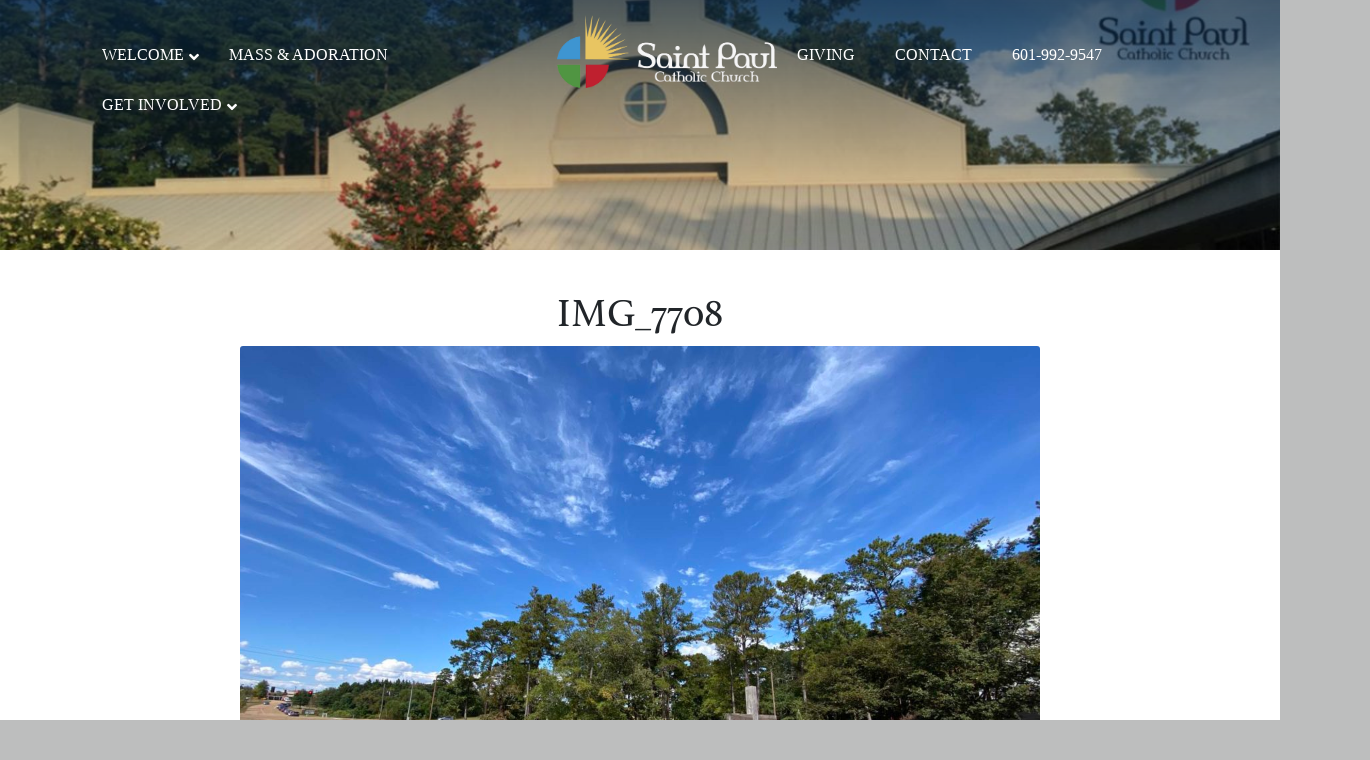

--- FILE ---
content_type: text/html; charset=UTF-8
request_url: https://saintpaulcatholicchurch.com/wp-admin/admin-ajax.php
body_size: 2588
content:
{"17732147158_1175692394729580":"{\"id_post\":\"17732147158_1175692394729580\",\"content\":\"{\\\"likes\\\":{\\\"data\\\":[],\\\"summary\\\":{\\\"total_count\\\":0,\\\"can_like\\\":true,\\\"has_liked\\\":false}},\\\"comments\\\":{\\\"data\\\":[],\\\"summary\\\":{\\\"order\\\":\\\"chronological\\\",\\\"total_count\\\":0,\\\"can_comment\\\":true}},\\\"love\\\":{\\\"data\\\":[],\\\"summary\\\":{\\\"total_count\\\":0}},\\\"wow\\\":{\\\"data\\\":[],\\\"summary\\\":{\\\"total_count\\\":0}},\\\"haha\\\":{\\\"data\\\":[],\\\"summary\\\":{\\\"total_count\\\":0}},\\\"sad\\\":{\\\"data\\\":[],\\\"summary\\\":{\\\"total_count\\\":0}},\\\"angry\\\":{\\\"data\\\":[],\\\"summary\\\":{\\\"total_count\\\":0}},\\\"id\\\":\\\"17732147158_1175692341396252\\\"}\"}","17732147158_1175250934773726":"{\"id_post\":\"17732147158_1175250934773726\",\"content\":\"{\\\"error\\\":{\\\"message\\\":\\\"(#100) Object does not exist, cannot be loaded due to missing permission or reviewable feature, or does not support this operation. This endpoint requires the 'pages_read_engagement' permission or the 'Page Public Content Access' feature or the 'Page Public Metadata Access' feature. Refer to https:\\\\\\\/\\\\\\\/developers.facebook.com\\\\\\\/docs\\\\\\\/apps\\\\\\\/review\\\\\\\/login-permissions#manage-pages, https:\\\\\\\/\\\\\\\/developers.facebook.com\\\\\\\/docs\\\\\\\/apps\\\\\\\/review\\\\\\\/feature#reference-PAGES_ACCESS and https:\\\\\\\/\\\\\\\/developers.facebook.com\\\\\\\/docs\\\\\\\/apps\\\\\\\/review\\\\\\\/feature#page-public-metadata-access for details.\\\",\\\"type\\\":\\\"OAuthException\\\",\\\"code\\\":100,\\\"fbtrace_id\\\":\\\"AJkW8w9U-8QczPSS2oV9oE7\\\"}}\"}","17732147158_1174372004861619":"{\"id_post\":\"17732147158_1174372004861619\",\"content\":\"{\\\"17732147158_1173909838241169\\\":\\\"{\\\\\\\"id_post\\\\\\\":\\\\\\\"17732147158_1173909838241169\\\\\\\",\\\\\\\"content\\\\\\\":\\\\\\\"{\\\\\\\\\\\\\\\"likes\\\\\\\\\\\\\\\":{\\\\\\\\\\\\\\\"data\\\\\\\\\\\\\\\":[{\\\\\\\\\\\\\\\"id\\\\\\\\\\\\\\\":\\\\\\\\\\\\\\\"26514288628171201\\\\\\\\\\\\\\\",\\\\\\\\\\\\\\\"name\\\\\\\\\\\\\\\":\\\\\\\\\\\\\\\"Debbie Marie\\\\\\\\\\\\\\\"}],\\\\\\\\\\\\\\\"paging\\\\\\\\\\\\\\\":\\\\\\\\\\\\\\\"\\\\\\\\\\\\\\\",\\\\\\\\\\\\\\\"summary\\\\\\\\\\\\\\\":{\\\\\\\\\\\\\\\"total_count\\\\\\\\\\\\\\\":1,\\\\\\\\\\\\\\\"can_like\\\\\\\\\\\\\\\":true,\\\\\\\\\\\\\\\"has_liked\\\\\\\\\\\\\\\":false}},\\\\\\\\\\\\\\\"comments\\\\\\\\\\\\\\\":{\\\\\\\\\\\\\\\"data\\\\\\\\\\\\\\\":[],\\\\\\\\\\\\\\\"summary\\\\\\\\\\\\\\\":{\\\\\\\\\\\\\\\"order\\\\\\\\\\\\\\\":\\\\\\\\\\\\\\\"chronological\\\\\\\\\\\\\\\",\\\\\\\\\\\\\\\"total_count\\\\\\\\\\\\\\\":0,\\\\\\\\\\\\\\\"can_comment\\\\\\\\\\\\\\\":true}},\\\\\\\\\\\\\\\"love\\\\\\\\\\\\\\\":{\\\\\\\\\\\\\\\"data\\\\\\\\\\\\\\\":[],\\\\\\\\\\\\\\\"summary\\\\\\\\\\\\\\\":{\\\\\\\\\\\\\\\"total_count\\\\\\\\\\\\\\\":0}},\\\\\\\\\\\\\\\"wow\\\\\\\\\\\\\\\":{\\\\\\\\\\\\\\\"data\\\\\\\\\\\\\\\":[],\\\\\\\\\\\\\\\"summary\\\\\\\\\\\\\\\":{\\\\\\\\\\\\\\\"total_count\\\\\\\\\\\\\\\":0}},\\\\\\\\\\\\\\\"haha\\\\\\\\\\\\\\\":{\\\\\\\\\\\\\\\"data\\\\\\\\\\\\\\\":[],\\\\\\\\\\\\\\\"summary\\\\\\\\\\\\\\\":{\\\\\\\\\\\\\\\"total_count\\\\\\\\\\\\\\\":0}},\\\\\\\\\\\\\\\"sad\\\\\\\\\\\\\\\":{\\\\\\\\\\\\\\\"data\\\\\\\\\\\\\\\":[],\\\\\\\\\\\\\\\"summary\\\\\\\\\\\\\\\":{\\\\\\\\\\\\\\\"total_count\\\\\\\\\\\\\\\":0}},\\\\\\\\\\\\\\\"angry\\\\\\\\\\\\\\\":{\\\\\\\\\\\\\\\"data\\\\\\\\\\\\\\\":[],\\\\\\\\\\\\\\\"summary\\\\\\\\\\\\\\\":{\\\\\\\\\\\\\\\"total_count\\\\\\\\\\\\\\\":0}},\\\\\\\\\\\\\\\"id\\\\\\\\\\\\\\\":\\\\\\\\\\\\\\\"17732147158_1173909838241169\\\\\\\\\\\\\\\"}\\\\\\\"}\\\",\\\"17732147158_1173035331661953\\\":\\\"{\\\\\\\"id_post\\\\\\\":\\\\\\\"17732147158_1173035331661953\\\\\\\",\\\\\\\"content\\\\\\\":\\\\\\\"{\\\\\\\\\\\\\\\"likes\\\\\\\\\\\\\\\":{\\\\\\\\\\\\\\\"data\\\\\\\\\\\\\\\":[{\\\\\\\\\\\\\\\"id\\\\\\\\\\\\\\\":\\\\\\\\\\\\\\\"5487503494619507\\\\\\\\\\\\\\\",\\\\\\\\\\\\\\\"name\\\\\\\\\\\\\\\":\\\\\\\\\\\\\\\"Marcia Pirtle Potts\\\\\\\\\\\\\\\"},{\\\\\\\\\\\\\\\"id\\\\\\\\\\\\\\\":\\\\\\\\\\\\\\\"2146242348834276\\\\\\\\\\\\\\\",\\\\\\\\\\\\\\\"name\\\\\\\\\\\\\\\":\\\\\\\\\\\\\\\"Jessica Hernandez\\\\\\\\\\\\\\\"}],\\\\\\\\\\\\\\\"paging\\\\\\\\\\\\\\\":\\\\\\\\\\\\\\\"\\\\\\\\\\\\\\\",\\\\\\\\\\\\\\\"summary\\\\\\\\\\\\\\\":{\\\\\\\\\\\\\\\"total_count\\\\\\\\\\\\\\\":2,\\\\\\\\\\\\\\\"can_like\\\\\\\\\\\\\\\":true,\\\\\\\\\\\\\\\"has_liked\\\\\\\\\\\\\\\":false}},\\\\\\\\\\\\\\\"comments\\\\\\\\\\\\\\\":{\\\\\\\\\\\\\\\"data\\\\\\\\\\\\\\\":[],\\\\\\\\\\\\\\\"summary\\\\\\\\\\\\\\\":{\\\\\\\\\\\\\\\"order\\\\\\\\\\\\\\\":\\\\\\\\\\\\\\\"chronological\\\\\\\\\\\\\\\",\\\\\\\\\\\\\\\"total_count\\\\\\\\\\\\\\\":0,\\\\\\\\\\\\\\\"can_comment\\\\\\\\\\\\\\\":true}},\\\\\\\\\\\\\\\"love\\\\\\\\\\\\\\\":{\\\\\\\\\\\\\\\"data\\\\\\\\\\\\\\\":[],\\\\\\\\\\\\\\\"summary\\\\\\\\\\\\\\\":{\\\\\\\\\\\\\\\"total_count\\\\\\\\\\\\\\\":0}},\\\\\\\\\\\\\\\"wow\\\\\\\\\\\\\\\":{\\\\\\\\\\\\\\\"data\\\\\\\\\\\\\\\":[],\\\\\\\\\\\\\\\"summary\\\\\\\\\\\\\\\":{\\\\\\\\\\\\\\\"total_count\\\\\\\\\\\\\\\":0}},\\\\\\\\\\\\\\\"haha\\\\\\\\\\\\\\\":{\\\\\\\\\\\\\\\"data\\\\\\\\\\\\\\\":[],\\\\\\\\\\\\\\\"summary\\\\\\\\\\\\\\\":{\\\\\\\\\\\\\\\"total_count\\\\\\\\\\\\\\\":0}},\\\\\\\\\\\\\\\"sad\\\\\\\\\\\\\\\":{\\\\\\\\\\\\\\\"data\\\\\\\\\\\\\\\":[],\\\\\\\\\\\\\\\"summary\\\\\\\\\\\\\\\":{\\\\\\\\\\\\\\\"total_count\\\\\\\\\\\\\\\":0}},\\\\\\\\\\\\\\\"angry\\\\\\\\\\\\\\\":{\\\\\\\\\\\\\\\"data\\\\\\\\\\\\\\\":[],\\\\\\\\\\\\\\\"summary\\\\\\\\\\\\\\\":{\\\\\\\\\\\\\\\"total_count\\\\\\\\\\\\\\\":0}},\\\\\\\\\\\\\\\"id\\\\\\\\\\\\\\\":\\\\\\\\\\\\\\\"17732147158_1173035311661955\\\\\\\\\\\\\\\"}\\\\\\\"}\\\",\\\"17732147158_1172259365072883\\\":\\\"{\\\\\\\"id_post\\\\\\\":\\\\\\\"17732147158_1172259365072883\\\\\\\",\\\\\\\"content\\\\\\\":\\\\\\\"{\\\\\\\\\\\\\\\"likes\\\\\\\\\\\\\\\":{\\\\\\\\\\\\\\\"data\\\\\\\\\\\\\\\":[{\\\\\\\\\\\\\\\"id\\\\\\\\\\\\\\\":\\\\\\\\\\\\\\\"5487503494619507\\\\\\\\\\\\\\\",\\\\\\\\\\\\\\\"name\\\\\\\\\\\\\\\":\\\\\\\\\\\\\\\"Marcia Pirtle Potts\\\\\\\\\\\\\\\"},{\\\\\\\\\\\\\\\"id\\\\\\\\\\\\\\\":\\\\\\\\\\\\\\\"9870829362966192\\\\\\\\\\\\\\\",\\\\\\\\\\\\\\\"name\\\\\\\\\\\\\\\":\\\\\\\\\\\\\\\"Donna Mcduff\\\\\\\\\\\\\\\"}],\\\\\\\\\\\\\\\"paging\\\\\\\\\\\\\\\":\\\\\\\\\\\\\\\"\\\\\\\\\\\\\\\",\\\\\\\\\\\\\\\"summary\\\\\\\\\\\\\\\":{\\\\\\\\\\\\\\\"total_count\\\\\\\\\\\\\\\":2,\\\\\\\\\\\\\\\"can_like\\\\\\\\\\\\\\\":true,\\\\\\\\\\\\\\\"has_liked\\\\\\\\\\\\\\\":false}},\\\\\\\\\\\\\\\"comments\\\\\\\\\\\\\\\":{\\\\\\\\\\\\\\\"data\\\\\\\\\\\\\\\":[],\\\\\\\\\\\\\\\"summary\\\\\\\\\\\\\\\":{\\\\\\\\\\\\\\\"order\\\\\\\\\\\\\\\":\\\\\\\\\\\\\\\"chronological\\\\\\\\\\\\\\\",\\\\\\\\\\\\\\\"total_count\\\\\\\\\\\\\\\":0,\\\\\\\\\\\\\\\"can_comment\\\\\\\\\\\\\\\":true}},\\\\\\\\\\\\\\\"love\\\\\\\\\\\\\\\":{\\\\\\\\\\\\\\\"data\\\\\\\\\\\\\\\":[],\\\\\\\\\\\\\\\"summary\\\\\\\\\\\\\\\":{\\\\\\\\\\\\\\\"total_count\\\\\\\\\\\\\\\":0}},\\\\\\\\\\\\\\\"wow\\\\\\\\\\\\\\\":{\\\\\\\\\\\\\\\"data\\\\\\\\\\\\\\\":[],\\\\\\\\\\\\\\\"summary\\\\\\\\\\\\\\\":{\\\\\\\\\\\\\\\"total_count\\\\\\\\\\\\\\\":0}},\\\\\\\\\\\\\\\"haha\\\\\\\\\\\\\\\":{\\\\\\\\\\\\\\\"data\\\\\\\\\\\\\\\":[],\\\\\\\\\\\\\\\"summary\\\\\\\\\\\\\\\":{\\\\\\\\\\\\\\\"total_count\\\\\\\\\\\\\\\":0}},\\\\\\\\\\\\\\\"sad\\\\\\\\\\\\\\\":{\\\\\\\\\\\\\\\"data\\\\\\\\\\\\\\\":[],\\\\\\\\\\\\\\\"summary\\\\\\\\\\\\\\\":{\\\\\\\\\\\\\\\"total_count\\\\\\\\\\\\\\\":0}},\\\\\\\\\\\\\\\"angry\\\\\\\\\\\\\\\":{\\\\\\\\\\\\\\\"data\\\\\\\\\\\\\\\":[],\\\\\\\\\\\\\\\"summary\\\\\\\\\\\\\\\":{\\\\\\\\\\\\\\\"total_count\\\\\\\\\\\\\\\":0}},\\\\\\\\\\\\\\\"id\\\\\\\\\\\\\\\":\\\\\\\\\\\\\\\"17732147158_1172259321739554\\\\\\\\\\\\\\\"}\\\\\\\"}\\\",\\\"17732147158_1171838435114976\\\":\\\"{\\\\\\\"id_post\\\\\\\":\\\\\\\"17732147158_1171838435114976\\\\\\\",\\\\\\\"content\\\\\\\":\\\\\\\"{\\\\\\\\\\\\\\\"likes\\\\\\\\\\\\\\\":{\\\\\\\\\\\\\\\"data\\\\\\\\\\\\\\\":[{\\\\\\\\\\\\\\\"id\\\\\\\\\\\\\\\":\\\\\\\\\\\\\\\"24567272816220906\\\\\\\\\\\\\\\",\\\\\\\\\\\\\\\"name\\\\\\\\\\\\\\\":\\\\\\\\\\\\\\\"Jamye Arp Mooney\\\\\\\\\\\\\\\"},{\\\\\\\\\\\\\\\"id\\\\\\\\\\\\\\\":\\\\\\\\\\\\\\\"5570771149625353\\\\\\\\\\\\\\\",\\\\\\\\\\\\\\\"name\\\\\\\\\\\\\\\":\\\\\\\\\\\\\\\"Jane Downey\\\\\\\\\\\\\\\"},{\\\\\\\\\\\\\\\"id\\\\\\\\\\\\\\\":\\\\\\\\\\\\\\\"4276026479113600\\\\\\\\\\\\\\\",\\\\\\\\\\\\\\\"name\\\\\\\\\\\\\\\":\\\\\\\\\\\\\\\"Cathy Craven\\\\\\\\\\\\\\\"}],\\\\\\\\\\\\\\\"paging\\\\\\\\\\\\\\\":\\\\\\\\\\\\\\\"\\\\\\\\\\\\\\\",\\\\\\\\\\\\\\\"summary\\\\\\\\\\\\\\\":{\\\\\\\\\\\\\\\"total_count\\\\\\\\\\\\\\\":7,\\\\\\\\\\\\\\\"can_like\\\\\\\\\\\\\\\":true,\\\\\\\\\\\\\\\"has_liked\\\\\\\\\\\\\\\":false}},\\\\\\\\\\\\\\\"comments\\\\\\\\\\\\\\\":{\\\\\\\\\\\\\\\"data\\\\\\\\\\\\\\\":[],\\\\\\\\\\\\\\\"summary\\\\\\\\\\\\\\\":{\\\\\\\\\\\\\\\"order\\\\\\\\\\\\\\\":\\\\\\\\\\\\\\\"chronological\\\\\\\\\\\\\\\",\\\\\\\\\\\\\\\"total_count\\\\\\\\\\\\\\\":0,\\\\\\\\\\\\\\\"can_comment\\\\\\\\\\\\\\\":true}},\\\\\\\\\\\\\\\"love\\\\\\\\\\\\\\\":{\\\\\\\\\\\\\\\"data\\\\\\\\\\\\\\\":[],\\\\\\\\\\\\\\\"summary\\\\\\\\\\\\\\\":{\\\\\\\\\\\\\\\"total_count\\\\\\\\\\\\\\\":1}},\\\\\\\\\\\\\\\"wow\\\\\\\\\\\\\\\":{\\\\\\\\\\\\\\\"data\\\\\\\\\\\\\\\":[],\\\\\\\\\\\\\\\"summary\\\\\\\\\\\\\\\":{\\\\\\\\\\\\\\\"total_count\\\\\\\\\\\\\\\":0}},\\\\\\\\\\\\\\\"haha\\\\\\\\\\\\\\\":{\\\\\\\\\\\\\\\"data\\\\\\\\\\\\\\\":[],\\\\\\\\\\\\\\\"summary\\\\\\\\\\\\\\\":{\\\\\\\\\\\\\\\"total_count\\\\\\\\\\\\\\\":0}},\\\\\\\\\\\\\\\"sad\\\\\\\\\\\\\\\":{\\\\\\\\\\\\\\\"data\\\\\\\\\\\\\\\":[],\\\\\\\\\\\\\\\"summary\\\\\\\\\\\\\\\":{\\\\\\\\\\\\\\\"total_count\\\\\\\\\\\\\\\":0}},\\\\\\\\\\\\\\\"angry\\\\\\\\\\\\\\\":{\\\\\\\\\\\\\\\"data\\\\\\\\\\\\\\\":[],\\\\\\\\\\\\\\\"summary\\\\\\\\\\\\\\\":{\\\\\\\\\\\\\\\"total_count\\\\\\\\\\\\\\\":0}},\\\\\\\\\\\\\\\"id\\\\\\\\\\\\\\\":\\\\\\\\\\\\\\\"17732147158_1171838418448311\\\\\\\\\\\\\\\"}\\\\\\\"}\\\",\\\"17732147158_1170725691892917\\\":\\\"{\\\\\\\"id_post\\\\\\\":\\\\\\\"17732147158_1170725691892917\\\\\\\",\\\\\\\"content\\\\\\\":\\\\\\\"{\\\\\\\\\\\\\\\"likes\\\\\\\\\\\\\\\":{\\\\\\\\\\\\\\\"data\\\\\\\\\\\\\\\":[{\\\\\\\\\\\\\\\"id\\\\\\\\\\\\\\\":\\\\\\\\\\\\\\\"8003125669785919\\\\\\\\\\\\\\\",\\\\\\\\\\\\\\\"name\\\\\\\\\\\\\\\":\\\\\\\\\\\\\\\"Deborah Pinkston\\\\\\\\\\\\\\\"},{\\\\\\\\\\\\\\\"id\\\\\\\\\\\\\\\":\\\\\\\\\\\\\\\"5823194644411643\\\\\\\\\\\\\\\",\\\\\\\\\\\\\\\"name\\\\\\\\\\\\\\\":\\\\\\\\\\\\\\\"Karen Petrignani\\\\\\\\\\\\\\\"},{\\\\\\\\\\\\\\\"id\\\\\\\\\\\\\\\":\\\\\\\\\\\\\\\"5487503494619507\\\\\\\\\\\\\\\",\\\\\\\\\\\\\\\"name\\\\\\\\\\\\\\\":\\\\\\\\\\\\\\\"Marcia Pirtle Potts\\\\\\\\\\\\\\\"}],\\\\\\\\\\\\\\\"paging\\\\\\\\\\\\\\\":\\\\\\\\\\\\\\\"\\\\\\\\\\\\\\\",\\\\\\\\\\\\\\\"summary\\\\\\\\\\\\\\\":{\\\\\\\\\\\\\\\"total_count\\\\\\\\\\\\\\\":5,\\\\\\\\\\\\\\\"can_like\\\\\\\\\\\\\\\":true,\\\\\\\\\\\\\\\"has_liked\\\\\\\\\\\\\\\":false}},\\\\\\\\\\\\\\\"comments\\\\\\\\\\\\\\\":{\\\\\\\\\\\\\\\"data\\\\\\\\\\\\\\\":[],\\\\\\\\\\\\\\\"summary\\\\\\\\\\\\\\\":{\\\\\\\\\\\\\\\"order\\\\\\\\\\\\\\\":\\\\\\\\\\\\\\\"chronological\\\\\\\\\\\\\\\",\\\\\\\\\\\\\\\"total_count\\\\\\\\\\\\\\\":0,\\\\\\\\\\\\\\\"can_comment\\\\\\\\\\\\\\\":true}},\\\\\\\\\\\\\\\"love\\\\\\\\\\\\\\\":{\\\\\\\\\\\\\\\"data\\\\\\\\\\\\\\\":[],\\\\\\\\\\\\\\\"summary\\\\\\\\\\\\\\\":{\\\\\\\\\\\\\\\"total_count\\\\\\\\\\\\\\\":1}},\\\\\\\\\\\\\\\"wow\\\\\\\\\\\\\\\":{\\\\\\\\\\\\\\\"data\\\\\\\\\\\\\\\":[],\\\\\\\\\\\\\\\"summary\\\\\\\\\\\\\\\":{\\\\\\\\\\\\\\\"total_count\\\\\\\\\\\\\\\":0}},\\\\\\\\\\\\\\\"haha\\\\\\\\\\\\\\\":{\\\\\\\\\\\\\\\"data\\\\\\\\\\\\\\\":[],\\\\\\\\\\\\\\\"summary\\\\\\\\\\\\\\\":{\\\\\\\\\\\\\\\"total_count\\\\\\\\\\\\\\\":0}},\\\\\\\\\\\\\\\"sad\\\\\\\\\\\\\\\":{\\\\\\\\\\\\\\\"data\\\\\\\\\\\\\\\":[],\\\\\\\\\\\\\\\"summary\\\\\\\\\\\\\\\":{\\\\\\\\\\\\\\\"total_count\\\\\\\\\\\\\\\":0}},\\\\\\\\\\\\\\\"angry\\\\\\\\\\\\\\\":{\\\\\\\\\\\\\\\"data\\\\\\\\\\\\\\\":[],\\\\\\\\\\\\\\\"summary\\\\\\\\\\\\\\\":{\\\\\\\\\\\\\\\"total_count\\\\\\\\\\\\\\\":0}},\\\\\\\\\\\\\\\"id\\\\\\\\\\\\\\\":\\\\\\\\\\\\\\\"17732147158_1170725691892917\\\\\\\\\\\\\\\"}\\\\\\\"}\\\",\\\"17732147158_1170384285260391\\\":\\\"{\\\\\\\"id_post\\\\\\\":\\\\\\\"17732147158_1170384285260391\\\\\\\",\\\\\\\"content\\\\\\\":\\\\\\\"{\\\\\\\\\\\\\\\"likes\\\\\\\\\\\\\\\":{\\\\\\\\\\\\\\\"data\\\\\\\\\\\\\\\":[{\\\\\\\\\\\\\\\"id\\\\\\\\\\\\\\\":\\\\\\\\\\\\\\\"24567272816220906\\\\\\\\\\\\\\\",\\\\\\\\\\\\\\\"name\\\\\\\\\\\\\\\":\\\\\\\\\\\\\\\"Jamye Arp Mooney\\\\\\\\\\\\\\\"}],\\\\\\\\\\\\\\\"paging\\\\\\\\\\\\\\\":\\\\\\\\\\\\\\\"\\\\\\\\\\\\\\\",\\\\\\\\\\\\\\\"summary\\\\\\\\\\\\\\\":{\\\\\\\\\\\\\\\"total_count\\\\\\\\\\\\\\\":1,\\\\\\\\\\\\\\\"can_like\\\\\\\\\\\\\\\":true,\\\\\\\\\\\\\\\"has_liked\\\\\\\\\\\\\\\":false}},\\\\\\\\\\\\\\\"comments\\\\\\\\\\\\\\\":{\\\\\\\\\\\\\\\"data\\\\\\\\\\\\\\\":[],\\\\\\\\\\\\\\\"summary\\\\\\\\\\\\\\\":{\\\\\\\\\\\\\\\"order\\\\\\\\\\\\\\\":\\\\\\\\\\\\\\\"chronological\\\\\\\\\\\\\\\",\\\\\\\\\\\\\\\"total_count\\\\\\\\\\\\\\\":0,\\\\\\\\\\\\\\\"can_comment\\\\\\\\\\\\\\\":true}},\\\\\\\\\\\\\\\"love\\\\\\\\\\\\\\\":{\\\\\\\\\\\\\\\"data\\\\\\\\\\\\\\\":[],\\\\\\\\\\\\\\\"summary\\\\\\\\\\\\\\\":{\\\\\\\\\\\\\\\"total_count\\\\\\\\\\\\\\\":1}},\\\\\\\\\\\\\\\"wow\\\\\\\\\\\\\\\":{\\\\\\\\\\\\\\\"data\\\\\\\\\\\\\\\":[],\\\\\\\\\\\\\\\"summary\\\\\\\\\\\\\\\":{\\\\\\\\\\\\\\\"total_count\\\\\\\\\\\\\\\":0}},\\\\\\\\\\\\\\\"haha\\\\\\\\\\\\\\\":{\\\\\\\\\\\\\\\"data\\\\\\\\\\\\\\\":[],\\\\\\\\\\\\\\\"summary\\\\\\\\\\\\\\\":{\\\\\\\\\\\\\\\"total_count\\\\\\\\\\\\\\\":0}},\\\\\\\\\\\\\\\"sad\\\\\\\\\\\\\\\":{\\\\\\\\\\\\\\\"data\\\\\\\\\\\\\\\":[],\\\\\\\\\\\\\\\"summary\\\\\\\\\\\\\\\":{\\\\\\\\\\\\\\\"total_count\\\\\\\\\\\\\\\":0}},\\\\\\\\\\\\\\\"angry\\\\\\\\\\\\\\\":{\\\\\\\\\\\\\\\"data\\\\\\\\\\\\\\\":[],\\\\\\\\\\\\\\\"summary\\\\\\\\\\\\\\\":{\\\\\\\\\\\\\\\"total_count\\\\\\\\\\\\\\\":0}},\\\\\\\\\\\\\\\"id\\\\\\\\\\\\\\\":\\\\\\\\\\\\\\\"17732147158_1170384265260393\\\\\\\\\\\\\\\"}\\\\\\\"}\\\",\\\"17732147158_1169404115358408\\\":\\\"{\\\\\\\"id_post\\\\\\\":\\\\\\\"17732147158_1169404115358408\\\\\\\",\\\\\\\"content\\\\\\\":\\\\\\\"{\\\\\\\\\\\\\\\"likes\\\\\\\\\\\\\\\":{\\\\\\\\\\\\\\\"data\\\\\\\\\\\\\\\":[{\\\\\\\\\\\\\\\"id\\\\\\\\\\\\\\\":\\\\\\\\\\\\\\\"4300995429925768\\\\\\\\\\\\\\\",\\\\\\\\\\\\\\\"name\\\\\\\\\\\\\\\":\\\\\\\\\\\\\\\"Ed Mueller\\\\\\\\\\\\\\\"},{\\\\\\\\\\\\\\\"id\\\\\\\\\\\\\\\":\\\\\\\\\\\\\\\"6515484431817670\\\\\\\\\\\\\\\",\\\\\\\\\\\\\\\"name\\\\\\\\\\\\\\\":\\\\\\\\\\\\\\\"Cheri Renee\\\\\\\\\\\\\\\"},{\\\\\\\\\\\\\\\"id\\\\\\\\\\\\\\\":\\\\\\\\\\\\\\\"5489474021100748\\\\\\\\\\\\\\\",\\\\\\\\\\\\\\\"name\\\\\\\\\\\\\\\":\\\\\\\\\\\\\\\"Rebecca Mayo Hayes\\\\\\\\\\\\\\\"}],\\\\\\\\\\\\\\\"paging\\\\\\\\\\\\\\\":\\\\\\\\\\\\\\\"\\\\\\\\\\\\\\\",\\\\\\\\\\\\\\\"summary\\\\\\\\\\\\\\\":{\\\\\\\\\\\\\\\"total_count\\\\\\\\\\\\\\\":25,\\\\\\\\\\\\\\\"can_like\\\\\\\\\\\\\\\":true,\\\\\\\\\\\\\\\"has_liked\\\\\\\\\\\\\\\":false}},\\\\\\\\\\\\\\\"comments\\\\\\\\\\\\\\\":{\\\\\\\\\\\\\\\"data\\\\\\\\\\\\\\\":[{\\\\\\\\\\\\\\\"id\\\\\\\\\\\\\\\":\\\\\\\\\\\\\\\"1169404115358408_783093651484439\\\\\\\\\\\\\\\",\\\\\\\\\\\\\\\"from\\\\\\\\\\\\\\\":{\\\\\\\\\\\\\\\"id\\\\\\\\\\\\\\\":\\\\\\\\\\\\\\\"8687436831277137\\\\\\\\\\\\\\\",\\\\\\\\\\\\\\\"name\\\\\\\\\\\\\\\":\\\\\\\\\\\\\\\"Marie Renaud\\\\\\\\\\\\\\\",\\\\\\\\\\\\\\\"picture\\\\\\\\\\\\\\\":{\\\\\\\\\\\\\\\"data\\\\\\\\\\\\\\\":{\\\\\\\\\\\\\\\"url\\\\\\\\\\\\\\\":\\\\\\\\\\\\\\\"https:\\\\\\\\\\\\\\\\\\\\\\\\\\\\\\\/\\\\\\\\\\\\\\\\\\\\\\\\\\\\\\\/platform-lookaside.fbsbx.com\\\\\\\\\\\\\\\\\\\\\\\\\\\\\\\/platform\\\\\\\\\\\\\\\\\\\\\\\\\\\\\\\/profilepic\\\\\\\\\\\\\\\\\\\\\\\\\\\\\\\/?eai=Aa0bb8aKPzZSaFnT8wGGJKw-dgIcXzQb9On2V2lXPzm0_cWrQmF2ariI3Dn8GLVfKQoU8CAaAZ05rQ&psid=8687436831277137&height=50&width=50&ext=1770466647&hash=AT-Kt6SW36C7SPIANJ-w9v1h\\\\\\\\\\\\\\\"}}},\\\\\\\\\\\\\\\"message\\\\\\\\\\\\\\\":\\\\\\\\\\\\\\\"\\\\\\\\\\\\\\\\ud83d\\\\\\\\\\\\\\\\ude4f\\\\\\\\\\\\\\\\ud83d\\\\\\\\\\\\\\\\udc96\\\\\\\\\\\\\\\\ud83d\\\\\\\\\\\\\\\\ude4f\\\\\\\\\\\\\\\",\\\\\\\\\\\\\\\"created_time\\\\\\\\\\\\\\\":\\\\\\\\\\\\\\\"2026-01-06T11:22:03+0000\\\\\\\\\\\\\\\",\\\\\\\\\\\\\\\"like_count\\\\\\\\\\\\\\\":0,\\\\\\\\\\\\\\\"comment_count\\\\\\\\\\\\\\\":0},{\\\\\\\\\\\\\\\"id\\\\\\\\\\\\\\\":\\\\\\\\\\\\\\\"1169404115358408_1420784442956128\\\\\\\\\\\\\\\",\\\\\\\\\\\\\\\"from\\\\\\\\\\\\\\\":{\\\\\\\\\\\\\\\"id\\\\\\\\\\\\\\\":\\\\\\\\\\\\\\\"9870829362966192\\\\\\\\\\\\\\\",\\\\\\\\\\\\\\\"name\\\\\\\\\\\\\\\":\\\\\\\\\\\\\\\"Donna Mcduff\\\\\\\\\\\\\\\",\\\\\\\\\\\\\\\"picture\\\\\\\\\\\\\\\":{\\\\\\\\\\\\\\\"data\\\\\\\\\\\\\\\":{\\\\\\\\\\\\\\\"url\\\\\\\\\\\\\\\":\\\\\\\\\\\\\\\"https:\\\\\\\\\\\\\\\\\\\\\\\\\\\\\\\/\\\\\\\\\\\\\\\\\\\\\\\\\\\\\\\/scontent-lax7-1.xx.fbcdn.net\\\\\\\\\\\\\\\\\\\\\\\\\\\\\\\/v\\\\\\\\\\\\\\\\\\\\\\\\\\\\\\\/t1.30497-1\\\\\\\\\\\\\\\\\\\\\\\\\\\\\\\/84628273_176159830277856_972693363922829312_n.jpg?stp=c379.0.1290.1290a_cp0_dst-jpg_s50x50_tt6&_nc_cat=1&ccb=1-7&_nc_sid=7565cd&_nc_ohc=-rEIKXESHLsQ7kNvwGW7iFP&_nc_oc=AdkXJMP89Tjrnp_xrGZqc0IMRgU5xbq_EQf2itpDBleP7Gz7dhMxQrsG8Ov-3ECRjdk&_nc_zt=24&_nc_ht=scontent-lax7-1.xx&edm=AJfPMC4EAAAA&oh=00_Afp75AUhG-f8zlfHz5Cx1mn9eshDiiDEkH9T2YIa3GAKZg&oe=69870319\\\\\\\\\\\\\\\"}}},\\\\\\\\\\\\\\\"message\\\\\\\\\\\\\\\":\\\\\\\\\\\\\\\"\\\\\\\\\\\\\\\\ud83d\\\\\\\\\\\\\\\\ude4f\\\\\\\\\\\\\\\\u2764\\\\\\\\\\\\\\\\ud83d\\\\\\\\\\\\\\\\ude4f\\\\\\\\\\\\\\\\u2764\\\\\\\\\\\\\\\",\\\\\\\\\\\\\\\"created_time\\\\\\\\\\\\\\\":\\\\\\\\\\\\\\\"2026-01-05T16:48:52+0000\\\\\\\\\\\\\\\",\\\\\\\\\\\\\\\"like_count\\\\\\\\\\\\\\\":0,\\\\\\\\\\\\\\\"comment_count\\\\\\\\\\\\\\\":0}],\\\\\\\\\\\\\\\"paging\\\\\\\\\\\\\\\":\\\\\\\\\\\\\\\"\\\\\\\\\\\\\\\",\\\\\\\\\\\\\\\"summary\\\\\\\\\\\\\\\":{\\\\\\\\\\\\\\\"order\\\\\\\\\\\\\\\":\\\\\\\\\\\\\\\"ranked\\\\\\\\\\\\\\\",\\\\\\\\\\\\\\\"total_count\\\\\\\\\\\\\\\":2,\\\\\\\\\\\\\\\"can_comment\\\\\\\\\\\\\\\":true}},\\\\\\\\\\\\\\\"love\\\\\\\\\\\\\\\":{\\\\\\\\\\\\\\\"data\\\\\\\\\\\\\\\":[],\\\\\\\\\\\\\\\"summary\\\\\\\\\\\\\\\":{\\\\\\\\\\\\\\\"total_count\\\\\\\\\\\\\\\":7}},\\\\\\\\\\\\\\\"wow\\\\\\\\\\\\\\\":{\\\\\\\\\\\\\\\"data\\\\\\\\\\\\\\\":[],\\\\\\\\\\\\\\\"summary\\\\\\\\\\\\\\\":{\\\\\\\\\\\\\\\"total_count\\\\\\\\\\\\\\\":0}},\\\\\\\\\\\\\\\"haha\\\\\\\\\\\\\\\":{\\\\\\\\\\\\\\\"data\\\\\\\\\\\\\\\":[],\\\\\\\\\\\\\\\"summary\\\\\\\\\\\\\\\":{\\\\\\\\\\\\\\\"total_count\\\\\\\\\\\\\\\":0}},\\\\\\\\\\\\\\\"sad\\\\\\\\\\\\\\\":{\\\\\\\\\\\\\\\"data\\\\\\\\\\\\\\\":[],\\\\\\\\\\\\\\\"summary\\\\\\\\\\\\\\\":{\\\\\\\\\\\\\\\"total_count\\\\\\\\\\\\\\\":0}},\\\\\\\\\\\\\\\"angry\\\\\\\\\\\\\\\":{\\\\\\\\\\\\\\\"data\\\\\\\\\\\\\\\":[],\\\\\\\\\\\\\\\"summary\\\\\\\\\\\\\\\":{\\\\\\\\\\\\\\\"total_count\\\\\\\\\\\\\\\":0}},\\\\\\\\\\\\\\\"id\\\\\\\\\\\\\\\":\\\\\\\\\\\\\\\"17732147158_1169404082025078\\\\\\\\\\\\\\\"}\\\\\\\"}\\\",\\\"17732147158_1168076038824549\\\":\\\"{\\\\\\\"id_post\\\\\\\":\\\\\\\"17732147158_1168076038824549\\\\\\\",\\\\\\\"content\\\\\\\":\\\\\\\"{\\\\\\\\\\\\\\\"likes\\\\\\\\\\\\\\\":{\\\\\\\\\\\\\\\"data\\\\\\\\\\\\\\\":[{\\\\\\\\\\\\\\\"id\\\\\\\\\\\\\\\":\\\\\\\\\\\\\\\"6848205215290153\\\\\\\\\\\\\\\",\\\\\\\\\\\\\\\"name\\\\\\\\\\\\\\\":\\\\\\\\\\\\\\\"Donna Dobrowski Gorline\\\\\\\\\\\\\\\"},{\\\\\\\\\\\\\\\"id\\\\\\\\\\\\\\\":\\\\\\\\\\\\\\\"7917916374885240\\\\\\\\\\\\\\\",\\\\\\\\\\\\\\\"name\\\\\\\\\\\\\\\":\\\\\\\\\\\\\\\"Clint Wallace\\\\\\\\\\\\\\\"},{\\\\\\\\\\\\\\\"id\\\\\\\\\\\\\\\":\\\\\\\\\\\\\\\"3856924670999138\\\\\\\\\\\\\\\",\\\\\\\\\\\\\\\"name\\\\\\\\\\\\\\\":\\\\\\\\\\\\\\\"Maryjane Janie Curley Free\\\\\\\\\\\\\\\"}],\\\\\\\\\\\\\\\"paging\\\\\\\\\\\\\\\":\\\\\\\\\\\\\\\"\\\\\\\\\\\\\\\",\\\\\\\\\\\\\\\"summary\\\\\\\\\\\\\\\":{\\\\\\\\\\\\\\\"total_count\\\\\\\\\\\\\\\":6,\\\\\\\\\\\\\\\"can_like\\\\\\\\\\\\\\\":true,\\\\\\\\\\\\\\\"has_liked\\\\\\\\\\\\\\\":false}},\\\\\\\\\\\\\\\"comments\\\\\\\\\\\\\\\":{\\\\\\\\\\\\\\\"data\\\\\\\\\\\\\\\":[{\\\\\\\\\\\\\\\"id\\\\\\\\\\\\\\\":\\\\\\\\\\\\\\\"1168076038824549_4347064045612037\\\\\\\\\\\\\\\",\\\\\\\\\\\\\\\"from\\\\\\\\\\\\\\\":{\\\\\\\\\\\\\\\"id\\\\\\\\\\\\\\\":\\\\\\\\\\\\\\\"7679648392133657\\\\\\\\\\\\\\\",\\\\\\\\\\\\\\\"name\\\\\\\\\\\\\\\":\\\\\\\\\\\\\\\"Ruthanne Perleberg\\\\\\\\\\\\\\\",\\\\\\\\\\\\\\\"picture\\\\\\\\\\\\\\\":{\\\\\\\\\\\\\\\"data\\\\\\\\\\\\\\\":{\\\\\\\\\\\\\\\"url\\\\\\\\\\\\\\\":\\\\\\\\\\\\\\\"https:\\\\\\\\\\\\\\\\\\\\\\\\\\\\\\\/\\\\\\\\\\\\\\\\\\\\\\\\\\\\\\\/platform-lookaside.fbsbx.com\\\\\\\\\\\\\\\\\\\\\\\\\\\\\\\/platform\\\\\\\\\\\\\\\\\\\\\\\\\\\\\\\/profilepic\\\\\\\\\\\\\\\\\\\\\\\\\\\\\\\/?eai=Aa0tHmChCP7MgcxnjQVLljajAv_w-xiwo7YisZN8JkCwFKm5TyCyOrXAtdFTkO0m1RaB7vhbhsXpWQ&psid=7679648392133657&height=50&width=50&ext=1770466647&hash=AT9-wP_uwvyrZib3dm7f5HHj\\\\\\\\\\\\\\\"}}},\\\\\\\\\\\\\\\"message\\\\\\\\\\\\\\\":\\\\\\\\\\\\\\\"When I was young, I would close the bars.  Now, I close the church. \\\\\\\\\\\\\\\\ud83e\\\\\\\\\\\\\\\\udd2a\\\\\\\\\\\\\\\\ud83e\\\\\\\\\\\\\\\\udd2a\\\\\\\\\\\\\\\",\\\\\\\\\\\\\\\"created_time\\\\\\\\\\\\\\\":\\\\\\\\\\\\\\\"2026-01-03T17:02:31+0000\\\\\\\\\\\\\\\",\\\\\\\\\\\\\\\"like_count\\\\\\\\\\\\\\\":1,\\\\\\\\\\\\\\\"comment_count\\\\\\\\\\\\\\\":0},{\\\\\\\\\\\\\\\"id\\\\\\\\\\\\\\\":\\\\\\\\\\\\\\\"1168076038824549_2660389774340802\\\\\\\\\\\\\\\",\\\\\\\\\\\\\\\"from\\\\\\\\\\\\\\\":{\\\\\\\\\\\\\\\"id\\\\\\\\\\\\\\\":\\\\\\\\\\\\\\\"3388439281170204\\\\\\\\\\\\\\\",\\\\\\\\\\\\\\\"name\\\\\\\\\\\\\\\":\\\\\\\\\\\\\\\"Linda Rainey\\\\\\\\\\\\\\\",\\\\\\\\\\\\\\\"picture\\\\\\\\\\\\\\\":{\\\\\\\\\\\\\\\"data\\\\\\\\\\\\\\\":{\\\\\\\\\\\\\\\"url\\\\\\\\\\\\\\\":\\\\\\\\\\\\\\\"https:\\\\\\\\\\\\\\\\\\\\\\\\\\\\\\\/\\\\\\\\\\\\\\\\\\\\\\\\\\\\\\\/scontent-lax7-1.xx.fbcdn.net\\\\\\\\\\\\\\\\\\\\\\\\\\\\\\\/v\\\\\\\\\\\\\\\\\\\\\\\\\\\\\\\/t1.30497-1\\\\\\\\\\\\\\\\\\\\\\\\\\\\\\\/84628273_176159830277856_972693363922829312_n.jpg?stp=c379.0.1290.1290a_cp0_dst-jpg_s50x50_tt6&_nc_cat=1&ccb=1-7&_nc_sid=7565cd&_nc_ohc=-rEIKXESHLsQ7kNvwGW7iFP&_nc_oc=AdkXJMP89Tjrnp_xrGZqc0IMRgU5xbq_EQf2itpDBleP7Gz7dhMxQrsG8Ov-3ECRjdk&_nc_zt=24&_nc_ht=scontent-lax7-1.xx&edm=AJfPMC4EAAAA&oh=00_Afp75AUhG-f8zlfHz5Cx1mn9eshDiiDEkH9T2YIa3GAKZg&oe=69870319\\\\\\\\\\\\\\\"}}},\\\\\\\\\\\\\\\"message\\\\\\\\\\\\\\\":\\\\\\\\\\\\\\\"What a good choice you made! I'm sure God is smiling!!\\\\\\\\\\\\\\\\u2764\\\\\\\\\\\\\\\\ufe0f\\\\\\\\\\\\\\\\ud83d\\\\\\\\\\\\\\\\ude18\\\\\\\\\\\\\\\",\\\\\\\\\\\\\\\"created_time\\\\\\\\\\\\\\\":\\\\\\\\\\\\\\\"2026-01-06T22:35:03+0000\\\\\\\\\\\\\\\",\\\\\\\\\\\\\\\"like_count\\\\\\\\\\\\\\\":0,\\\\\\\\\\\\\\\"comment_count\\\\\\\\\\\\\\\":0}],\\\\\\\\\\\\\\\"paging\\\\\\\\\\\\\\\":\\\\\\\\\\\\\\\"\\\\\\\\\\\\\\\",\\\\\\\\\\\\\\\"summary\\\\\\\\\\\\\\\":{\\\\\\\\\\\\\\\"order\\\\\\\\\\\\\\\":\\\\\\\\\\\\\\\"ranked\\\\\\\\\\\\\\\",\\\\\\\\\\\\\\\"total_count\\\\\\\\\\\\\\\":2,\\\\\\\\\\\\\\\"can_comment\\\\\\\\\\\\\\\":true}},\\\\\\\\\\\\\\\"love\\\\\\\\\\\\\\\":{\\\\\\\\\\\\\\\"data\\\\\\\\\\\\\\\":[],\\\\\\\\\\\\\\\"summary\\\\\\\\\\\\\\\":{\\\\\\\\\\\\\\\"total_count\\\\\\\\\\\\\\\":0}},\\\\\\\\\\\\\\\"wow\\\\\\\\\\\\\\\":{\\\\\\\\\\\\\\\"data\\\\\\\\\\\\\\\":[],\\\\\\\\\\\\\\\"summary\\\\\\\\\\\\\\\":{\\\\\\\\\\\\\\\"total_count\\\\\\\\\\\\\\\":0}},\\\\\\\\\\\\\\\"haha\\\\\\\\\\\\\\\":{\\\\\\\\\\\\\\\"data\\\\\\\\\\\\\\\":[],\\\\\\\\\\\\\\\"summary\\\\\\\\\\\\\\\":{\\\\\\\\\\\\\\\"total_count\\\\\\\\\\\\\\\":16}},\\\\\\\\\\\\\\\"sad\\\\\\\\\\\\\\\":{\\\\\\\\\\\\\\\"data\\\\\\\\\\\\\\\":[],\\\\\\\\\\\\\\\"summary\\\\\\\\\\\\\\\":{\\\\\\\\\\\\\\\"total_count\\\\\\\\\\\\\\\":0}},\\\\\\\\\\\\\\\"angry\\\\\\\\\\\\\\\":{\\\\\\\\\\\\\\\"data\\\\\\\\\\\\\\\":[],\\\\\\\\\\\\\\\"summary\\\\\\\\\\\\\\\":{\\\\\\\\\\\\\\\"total_count\\\\\\\\\\\\\\\":0}},\\\\\\\\\\\\\\\"id\\\\\\\\\\\\\\\":\\\\\\\\\\\\\\\"17732147158_1168076022157884\\\\\\\\\\\\\\\"}\\\\\\\"}\\\",\\\"17732147158_1167462965552523\\\":\\\"{\\\\\\\"id_post\\\\\\\":\\\\\\\"17732147158_1167462965552523\\\\\\\",\\\\\\\"content\\\\\\\":\\\\\\\"{\\\\\\\\\\\\\\\"likes\\\\\\\\\\\\\\\":{\\\\\\\\\\\\\\\"data\\\\\\\\\\\\\\\":[{\\\\\\\\\\\\\\\"id\\\\\\\\\\\\\\\":\\\\\\\\\\\\\\\"3856924670999138\\\\\\\\\\\\\\\",\\\\\\\\\\\\\\\"name\\\\\\\\\\\\\\\":\\\\\\\\\\\\\\\"Maryjane Janie Curley Free\\\\\\\\\\\\\\\"},{\\\\\\\\\\\\\\\"id\\\\\\\\\\\\\\\":\\\\\\\\\\\\\\\"29847015561564042\\\\\\\\\\\\\\\",\\\\\\\\\\\\\\\"name\\\\\\\\\\\\\\\":\\\\\\\\\\\\\\\"Jeffrey McIntyre\\\\\\\\\\\\\\\"},{\\\\\\\\\\\\\\\"id\\\\\\\\\\\\\\\":\\\\\\\\\\\\\\\"3529920557022582\\\\\\\\\\\\\\\",\\\\\\\\\\\\\\\"name\\\\\\\\\\\\\\\":\\\\\\\\\\\\\\\"BillieJo Lamey-Byrne\\\\\\\\\\\\\\\"}],\\\\\\\\\\\\\\\"paging\\\\\\\\\\\\\\\":\\\\\\\\\\\\\\\"\\\\\\\\\\\\\\\",\\\\\\\\\\\\\\\"summary\\\\\\\\\\\\\\\":{\\\\\\\\\\\\\\\"total_count\\\\\\\\\\\\\\\":8,\\\\\\\\\\\\\\\"can_like\\\\\\\\\\\\\\\":true,\\\\\\\\\\\\\\\"has_liked\\\\\\\\\\\\\\\":false}},\\\\\\\\\\\\\\\"comments\\\\\\\\\\\\\\\":{\\\\\\\\\\\\\\\"data\\\\\\\\\\\\\\\":[],\\\\\\\\\\\\\\\"summary\\\\\\\\\\\\\\\":{\\\\\\\\\\\\\\\"order\\\\\\\\\\\\\\\":\\\\\\\\\\\\\\\"chronological\\\\\\\\\\\\\\\",\\\\\\\\\\\\\\\"total_count\\\\\\\\\\\\\\\":0,\\\\\\\\\\\\\\\"can_comment\\\\\\\\\\\\\\\":true}},\\\\\\\\\\\\\\\"love\\\\\\\\\\\\\\\":{\\\\\\\\\\\\\\\"data\\\\\\\\\\\\\\\":[],\\\\\\\\\\\\\\\"summary\\\\\\\\\\\\\\\":{\\\\\\\\\\\\\\\"total_count\\\\\\\\\\\\\\\":3}},\\\\\\\\\\\\\\\"wow\\\\\\\\\\\\\\\":{\\\\\\\\\\\\\\\"data\\\\\\\\\\\\\\\":[],\\\\\\\\\\\\\\\"summary\\\\\\\\\\\\\\\":{\\\\\\\\\\\\\\\"total_count\\\\\\\\\\\\\\\":0}},\\\\\\\\\\\\\\\"haha\\\\\\\\\\\\\\\":{\\\\\\\\\\\\\\\"data\\\\\\\\\\\\\\\":[],\\\\\\\\\\\\\\\"summary\\\\\\\\\\\\\\\":{\\\\\\\\\\\\\\\"total_count\\\\\\\\\\\\\\\":0}},\\\\\\\\\\\\\\\"sad\\\\\\\\\\\\\\\":{\\\\\\\\\\\\\\\"data\\\\\\\\\\\\\\\":[],\\\\\\\\\\\\\\\"summary\\\\\\\\\\\\\\\":{\\\\\\\\\\\\\\\"total_count\\\\\\\\\\\\\\\":0}},\\\\\\\\\\\\\\\"angry\\\\\\\\\\\\\\\":{\\\\\\\\\\\\\\\"data\\\\\\\\\\\\\\\":[],\\\\\\\\\\\\\\\"summary\\\\\\\\\\\\\\\":{\\\\\\\\\\\\\\\"total_count\\\\\\\\\\\\\\\":0}},\\\\\\\\\\\\\\\"id\\\\\\\\\\\\\\\":\\\\\\\\\\\\\\\"17732147158_1167462932219193\\\\\\\\\\\\\\\"}\\\\\\\"}\\\"}\"}","17732147158_1173909838241169":"{\"id_post\":\"17732147158_1173909838241169\",\"content\":\"{\\\"17732147158_1173909838241169\\\":\\\"{\\\\\\\"id_post\\\\\\\":\\\\\\\"17732147158_1173909838241169\\\\\\\",\\\\\\\"content\\\\\\\":\\\\\\\"{\\\\\\\\\\\\\\\"likes\\\\\\\\\\\\\\\":{\\\\\\\\\\\\\\\"data\\\\\\\\\\\\\\\":[{\\\\\\\\\\\\\\\"id\\\\\\\\\\\\\\\":\\\\\\\\\\\\\\\"26514288628171201\\\\\\\\\\\\\\\",\\\\\\\\\\\\\\\"name\\\\\\\\\\\\\\\":\\\\\\\\\\\\\\\"Debbie Marie\\\\\\\\\\\\\\\"}],\\\\\\\\\\\\\\\"paging\\\\\\\\\\\\\\\":\\\\\\\\\\\\\\\"\\\\\\\\\\\\\\\",\\\\\\\\\\\\\\\"summary\\\\\\\\\\\\\\\":{\\\\\\\\\\\\\\\"total_count\\\\\\\\\\\\\\\":1,\\\\\\\\\\\\\\\"can_like\\\\\\\\\\\\\\\":true,\\\\\\\\\\\\\\\"has_liked\\\\\\\\\\\\\\\":false}},\\\\\\\\\\\\\\\"comments\\\\\\\\\\\\\\\":{\\\\\\\\\\\\\\\"data\\\\\\\\\\\\\\\":[],\\\\\\\\\\\\\\\"summary\\\\\\\\\\\\\\\":{\\\\\\\\\\\\\\\"order\\\\\\\\\\\\\\\":\\\\\\\\\\\\\\\"chronological\\\\\\\\\\\\\\\",\\\\\\\\\\\\\\\"total_count\\\\\\\\\\\\\\\":0,\\\\\\\\\\\\\\\"can_comment\\\\\\\\\\\\\\\":true}},\\\\\\\\\\\\\\\"love\\\\\\\\\\\\\\\":{\\\\\\\\\\\\\\\"data\\\\\\\\\\\\\\\":[],\\\\\\\\\\\\\\\"summary\\\\\\\\\\\\\\\":{\\\\\\\\\\\\\\\"total_count\\\\\\\\\\\\\\\":0}},\\\\\\\\\\\\\\\"wow\\\\\\\\\\\\\\\":{\\\\\\\\\\\\\\\"data\\\\\\\\\\\\\\\":[],\\\\\\\\\\\\\\\"summary\\\\\\\\\\\\\\\":{\\\\\\\\\\\\\\\"total_count\\\\\\\\\\\\\\\":0}},\\\\\\\\\\\\\\\"haha\\\\\\\\\\\\\\\":{\\\\\\\\\\\\\\\"data\\\\\\\\\\\\\\\":[],\\\\\\\\\\\\\\\"summary\\\\\\\\\\\\\\\":{\\\\\\\\\\\\\\\"total_count\\\\\\\\\\\\\\\":0}},\\\\\\\\\\\\\\\"sad\\\\\\\\\\\\\\\":{\\\\\\\\\\\\\\\"data\\\\\\\\\\\\\\\":[],\\\\\\\\\\\\\\\"summary\\\\\\\\\\\\\\\":{\\\\\\\\\\\\\\\"total_count\\\\\\\\\\\\\\\":0}},\\\\\\\\\\\\\\\"angry\\\\\\\\\\\\\\\":{\\\\\\\\\\\\\\\"data\\\\\\\\\\\\\\\":[],\\\\\\\\\\\\\\\"summary\\\\\\\\\\\\\\\":{\\\\\\\\\\\\\\\"total_count\\\\\\\\\\\\\\\":0}},\\\\\\\\\\\\\\\"id\\\\\\\\\\\\\\\":\\\\\\\\\\\\\\\"17732147158_1173909838241169\\\\\\\\\\\\\\\"}\\\\\\\"}\\\",\\\"17732147158_1173035331661953\\\":\\\"{\\\\\\\"id_post\\\\\\\":\\\\\\\"17732147158_1173035331661953\\\\\\\",\\\\\\\"content\\\\\\\":\\\\\\\"{\\\\\\\\\\\\\\\"likes\\\\\\\\\\\\\\\":{\\\\\\\\\\\\\\\"data\\\\\\\\\\\\\\\":[{\\\\\\\\\\\\\\\"id\\\\\\\\\\\\\\\":\\\\\\\\\\\\\\\"5487503494619507\\\\\\\\\\\\\\\",\\\\\\\\\\\\\\\"name\\\\\\\\\\\\\\\":\\\\\\\\\\\\\\\"Marcia Pirtle Potts\\\\\\\\\\\\\\\"},{\\\\\\\\\\\\\\\"id\\\\\\\\\\\\\\\":\\\\\\\\\\\\\\\"2146242348834276\\\\\\\\\\\\\\\",\\\\\\\\\\\\\\\"name\\\\\\\\\\\\\\\":\\\\\\\\\\\\\\\"Jessica Hernandez\\\\\\\\\\\\\\\"}],\\\\\\\\\\\\\\\"paging\\\\\\\\\\\\\\\":\\\\\\\\\\\\\\\"\\\\\\\\\\\\\\\",\\\\\\\\\\\\\\\"summary\\\\\\\\\\\\\\\":{\\\\\\\\\\\\\\\"total_count\\\\\\\\\\\\\\\":2,\\\\\\\\\\\\\\\"can_like\\\\\\\\\\\\\\\":true,\\\\\\\\\\\\\\\"has_liked\\\\\\\\\\\\\\\":false}},\\\\\\\\\\\\\\\"comments\\\\\\\\\\\\\\\":{\\\\\\\\\\\\\\\"data\\\\\\\\\\\\\\\":[],\\\\\\\\\\\\\\\"summary\\\\\\\\\\\\\\\":{\\\\\\\\\\\\\\\"order\\\\\\\\\\\\\\\":\\\\\\\\\\\\\\\"chronological\\\\\\\\\\\\\\\",\\\\\\\\\\\\\\\"total_count\\\\\\\\\\\\\\\":0,\\\\\\\\\\\\\\\"can_comment\\\\\\\\\\\\\\\":true}},\\\\\\\\\\\\\\\"love\\\\\\\\\\\\\\\":{\\\\\\\\\\\\\\\"data\\\\\\\\\\\\\\\":[],\\\\\\\\\\\\\\\"summary\\\\\\\\\\\\\\\":{\\\\\\\\\\\\\\\"total_count\\\\\\\\\\\\\\\":0}},\\\\\\\\\\\\\\\"wow\\\\\\\\\\\\\\\":{\\\\\\\\\\\\\\\"data\\\\\\\\\\\\\\\":[],\\\\\\\\\\\\\\\"summary\\\\\\\\\\\\\\\":{\\\\\\\\\\\\\\\"total_count\\\\\\\\\\\\\\\":0}},\\\\\\\\\\\\\\\"haha\\\\\\\\\\\\\\\":{\\\\\\\\\\\\\\\"data\\\\\\\\\\\\\\\":[],\\\\\\\\\\\\\\\"summary\\\\\\\\\\\\\\\":{\\\\\\\\\\\\\\\"total_count\\\\\\\\\\\\\\\":0}},\\\\\\\\\\\\\\\"sad\\\\\\\\\\\\\\\":{\\\\\\\\\\\\\\\"data\\\\\\\\\\\\\\\":[],\\\\\\\\\\\\\\\"summary\\\\\\\\\\\\\\\":{\\\\\\\\\\\\\\\"total_count\\\\\\\\\\\\\\\":0}},\\\\\\\\\\\\\\\"angry\\\\\\\\\\\\\\\":{\\\\\\\\\\\\\\\"data\\\\\\\\\\\\\\\":[],\\\\\\\\\\\\\\\"summary\\\\\\\\\\\\\\\":{\\\\\\\\\\\\\\\"total_count\\\\\\\\\\\\\\\":0}},\\\\\\\\\\\\\\\"id\\\\\\\\\\\\\\\":\\\\\\\\\\\\\\\"17732147158_1173035311661955\\\\\\\\\\\\\\\"}\\\\\\\"}\\\",\\\"17732147158_1172259365072883\\\":\\\"{\\\\\\\"id_post\\\\\\\":\\\\\\\"17732147158_1172259365072883\\\\\\\",\\\\\\\"content\\\\\\\":\\\\\\\"{\\\\\\\\\\\\\\\"likes\\\\\\\\\\\\\\\":{\\\\\\\\\\\\\\\"data\\\\\\\\\\\\\\\":[{\\\\\\\\\\\\\\\"id\\\\\\\\\\\\\\\":\\\\\\\\\\\\\\\"5487503494619507\\\\\\\\\\\\\\\",\\\\\\\\\\\\\\\"name\\\\\\\\\\\\\\\":\\\\\\\\\\\\\\\"Marcia Pirtle Potts\\\\\\\\\\\\\\\"},{\\\\\\\\\\\\\\\"id\\\\\\\\\\\\\\\":\\\\\\\\\\\\\\\"9870829362966192\\\\\\\\\\\\\\\",\\\\\\\\\\\\\\\"name\\\\\\\\\\\\\\\":\\\\\\\\\\\\\\\"Donna Mcduff\\\\\\\\\\\\\\\"}],\\\\\\\\\\\\\\\"paging\\\\\\\\\\\\\\\":\\\\\\\\\\\\\\\"\\\\\\\\\\\\\\\",\\\\\\\\\\\\\\\"summary\\\\\\\\\\\\\\\":{\\\\\\\\\\\\\\\"total_count\\\\\\\\\\\\\\\":2,\\\\\\\\\\\\\\\"can_like\\\\\\\\\\\\\\\":true,\\\\\\\\\\\\\\\"has_liked\\\\\\\\\\\\\\\":false}},\\\\\\\\\\\\\\\"comments\\\\\\\\\\\\\\\":{\\\\\\\\\\\\\\\"data\\\\\\\\\\\\\\\":[],\\\\\\\\\\\\\\\"summary\\\\\\\\\\\\\\\":{\\\\\\\\\\\\\\\"order\\\\\\\\\\\\\\\":\\\\\\\\\\\\\\\"chronological\\\\\\\\\\\\\\\",\\\\\\\\\\\\\\\"total_count\\\\\\\\\\\\\\\":0,\\\\\\\\\\\\\\\"can_comment\\\\\\\\\\\\\\\":true}},\\\\\\\\\\\\\\\"love\\\\\\\\\\\\\\\":{\\\\\\\\\\\\\\\"data\\\\\\\\\\\\\\\":[],\\\\\\\\\\\\\\\"summary\\\\\\\\\\\\\\\":{\\\\\\\\\\\\\\\"total_count\\\\\\\\\\\\\\\":0}},\\\\\\\\\\\\\\\"wow\\\\\\\\\\\\\\\":{\\\\\\\\\\\\\\\"data\\\\\\\\\\\\\\\":[],\\\\\\\\\\\\\\\"summary\\\\\\\\\\\\\\\":{\\\\\\\\\\\\\\\"total_count\\\\\\\\\\\\\\\":0}},\\\\\\\\\\\\\\\"haha\\\\\\\\\\\\\\\":{\\\\\\\\\\\\\\\"data\\\\\\\\\\\\\\\":[],\\\\\\\\\\\\\\\"summary\\\\\\\\\\\\\\\":{\\\\\\\\\\\\\\\"total_count\\\\\\\\\\\\\\\":0}},\\\\\\\\\\\\\\\"sad\\\\\\\\\\\\\\\":{\\\\\\\\\\\\\\\"data\\\\\\\\\\\\\\\":[],\\\\\\\\\\\\\\\"summary\\\\\\\\\\\\\\\":{\\\\\\\\\\\\\\\"total_count\\\\\\\\\\\\\\\":0}},\\\\\\\\\\\\\\\"angry\\\\\\\\\\\\\\\":{\\\\\\\\\\\\\\\"data\\\\\\\\\\\\\\\":[],\\\\\\\\\\\\\\\"summary\\\\\\\\\\\\\\\":{\\\\\\\\\\\\\\\"total_count\\\\\\\\\\\\\\\":0}},\\\\\\\\\\\\\\\"id\\\\\\\\\\\\\\\":\\\\\\\\\\\\\\\"17732147158_1172259321739554\\\\\\\\\\\\\\\"}\\\\\\\"}\\\",\\\"17732147158_1171838435114976\\\":\\\"{\\\\\\\"id_post\\\\\\\":\\\\\\\"17732147158_1171838435114976\\\\\\\",\\\\\\\"content\\\\\\\":\\\\\\\"{\\\\\\\\\\\\\\\"likes\\\\\\\\\\\\\\\":{\\\\\\\\\\\\\\\"data\\\\\\\\\\\\\\\":[{\\\\\\\\\\\\\\\"id\\\\\\\\\\\\\\\":\\\\\\\\\\\\\\\"24567272816220906\\\\\\\\\\\\\\\",\\\\\\\\\\\\\\\"name\\\\\\\\\\\\\\\":\\\\\\\\\\\\\\\"Jamye Arp Mooney\\\\\\\\\\\\\\\"},{\\\\\\\\\\\\\\\"id\\\\\\\\\\\\\\\":\\\\\\\\\\\\\\\"5570771149625353\\\\\\\\\\\\\\\",\\\\\\\\\\\\\\\"name\\\\\\\\\\\\\\\":\\\\\\\\\\\\\\\"Jane Downey\\\\\\\\\\\\\\\"},{\\\\\\\\\\\\\\\"id\\\\\\\\\\\\\\\":\\\\\\\\\\\\\\\"4276026479113600\\\\\\\\\\\\\\\",\\\\\\\\\\\\\\\"name\\\\\\\\\\\\\\\":\\\\\\\\\\\\\\\"Cathy Craven\\\\\\\\\\\\\\\"}],\\\\\\\\\\\\\\\"paging\\\\\\\\\\\\\\\":\\\\\\\\\\\\\\\"\\\\\\\\\\\\\\\",\\\\\\\\\\\\\\\"summary\\\\\\\\\\\\\\\":{\\\\\\\\\\\\\\\"total_count\\\\\\\\\\\\\\\":7,\\\\\\\\\\\\\\\"can_like\\\\\\\\\\\\\\\":true,\\\\\\\\\\\\\\\"has_liked\\\\\\\\\\\\\\\":false}},\\\\\\\\\\\\\\\"comments\\\\\\\\\\\\\\\":{\\\\\\\\\\\\\\\"data\\\\\\\\\\\\\\\":[],\\\\\\\\\\\\\\\"summary\\\\\\\\\\\\\\\":{\\\\\\\\\\\\\\\"order\\\\\\\\\\\\\\\":\\\\\\\\\\\\\\\"chronological\\\\\\\\\\\\\\\",\\\\\\\\\\\\\\\"total_count\\\\\\\\\\\\\\\":0,\\\\\\\\\\\\\\\"can_comment\\\\\\\\\\\\\\\":true}},\\\\\\\\\\\\\\\"love\\\\\\\\\\\\\\\":{\\\\\\\\\\\\\\\"data\\\\\\\\\\\\\\\":[],\\\\\\\\\\\\\\\"summary\\\\\\\\\\\\\\\":{\\\\\\\\\\\\\\\"total_count\\\\\\\\\\\\\\\":1}},\\\\\\\\\\\\\\\"wow\\\\\\\\\\\\\\\":{\\\\\\\\\\\\\\\"data\\\\\\\\\\\\\\\":[],\\\\\\\\\\\\\\\"summary\\\\\\\\\\\\\\\":{\\\\\\\\\\\\\\\"total_count\\\\\\\\\\\\\\\":0}},\\\\\\\\\\\\\\\"haha\\\\\\\\\\\\\\\":{\\\\\\\\\\\\\\\"data\\\\\\\\\\\\\\\":[],\\\\\\\\\\\\\\\"summary\\\\\\\\\\\\\\\":{\\\\\\\\\\\\\\\"total_count\\\\\\\\\\\\\\\":0}},\\\\\\\\\\\\\\\"sad\\\\\\\\\\\\\\\":{\\\\\\\\\\\\\\\"data\\\\\\\\\\\\\\\":[],\\\\\\\\\\\\\\\"summary\\\\\\\\\\\\\\\":{\\\\\\\\\\\\\\\"total_count\\\\\\\\\\\\\\\":0}},\\\\\\\\\\\\\\\"angry\\\\\\\\\\\\\\\":{\\\\\\\\\\\\\\\"data\\\\\\\\\\\\\\\":[],\\\\\\\\\\\\\\\"summary\\\\\\\\\\\\\\\":{\\\\\\\\\\\\\\\"total_count\\\\\\\\\\\\\\\":0}},\\\\\\\\\\\\\\\"id\\\\\\\\\\\\\\\":\\\\\\\\\\\\\\\"17732147158_1171838418448311\\\\\\\\\\\\\\\"}\\\\\\\"}\\\",\\\"17732147158_1170725691892917\\\":\\\"{\\\\\\\"id_post\\\\\\\":\\\\\\\"17732147158_1170725691892917\\\\\\\",\\\\\\\"content\\\\\\\":\\\\\\\"{\\\\\\\\\\\\\\\"likes\\\\\\\\\\\\\\\":{\\\\\\\\\\\\\\\"data\\\\\\\\\\\\\\\":[{\\\\\\\\\\\\\\\"id\\\\\\\\\\\\\\\":\\\\\\\\\\\\\\\"8003125669785919\\\\\\\\\\\\\\\",\\\\\\\\\\\\\\\"name\\\\\\\\\\\\\\\":\\\\\\\\\\\\\\\"Deborah Pinkston\\\\\\\\\\\\\\\"},{\\\\\\\\\\\\\\\"id\\\\\\\\\\\\\\\":\\\\\\\\\\\\\\\"5823194644411643\\\\\\\\\\\\\\\",\\\\\\\\\\\\\\\"name\\\\\\\\\\\\\\\":\\\\\\\\\\\\\\\"Karen Petrignani\\\\\\\\\\\\\\\"},{\\\\\\\\\\\\\\\"id\\\\\\\\\\\\\\\":\\\\\\\\\\\\\\\"5487503494619507\\\\\\\\\\\\\\\",\\\\\\\\\\\\\\\"name\\\\\\\\\\\\\\\":\\\\\\\\\\\\\\\"Marcia Pirtle Potts\\\\\\\\\\\\\\\"}],\\\\\\\\\\\\\\\"paging\\\\\\\\\\\\\\\":\\\\\\\\\\\\\\\"\\\\\\\\\\\\\\\",\\\\\\\\\\\\\\\"summary\\\\\\\\\\\\\\\":{\\\\\\\\\\\\\\\"total_count\\\\\\\\\\\\\\\":5,\\\\\\\\\\\\\\\"can_like\\\\\\\\\\\\\\\":true,\\\\\\\\\\\\\\\"has_liked\\\\\\\\\\\\\\\":false}},\\\\\\\\\\\\\\\"comments\\\\\\\\\\\\\\\":{\\\\\\\\\\\\\\\"data\\\\\\\\\\\\\\\":[],\\\\\\\\\\\\\\\"summary\\\\\\\\\\\\\\\":{\\\\\\\\\\\\\\\"order\\\\\\\\\\\\\\\":\\\\\\\\\\\\\\\"chronological\\\\\\\\\\\\\\\",\\\\\\\\\\\\\\\"total_count\\\\\\\\\\\\\\\":0,\\\\\\\\\\\\\\\"can_comment\\\\\\\\\\\\\\\":true}},\\\\\\\\\\\\\\\"love\\\\\\\\\\\\\\\":{\\\\\\\\\\\\\\\"data\\\\\\\\\\\\\\\":[],\\\\\\\\\\\\\\\"summary\\\\\\\\\\\\\\\":{\\\\\\\\\\\\\\\"total_count\\\\\\\\\\\\\\\":1}},\\\\\\\\\\\\\\\"wow\\\\\\\\\\\\\\\":{\\\\\\\\\\\\\\\"data\\\\\\\\\\\\\\\":[],\\\\\\\\\\\\\\\"summary\\\\\\\\\\\\\\\":{\\\\\\\\\\\\\\\"total_count\\\\\\\\\\\\\\\":0}},\\\\\\\\\\\\\\\"haha\\\\\\\\\\\\\\\":{\\\\\\\\\\\\\\\"data\\\\\\\\\\\\\\\":[],\\\\\\\\\\\\\\\"summary\\\\\\\\\\\\\\\":{\\\\\\\\\\\\\\\"total_count\\\\\\\\\\\\\\\":0}},\\\\\\\\\\\\\\\"sad\\\\\\\\\\\\\\\":{\\\\\\\\\\\\\\\"data\\\\\\\\\\\\\\\":[],\\\\\\\\\\\\\\\"summary\\\\\\\\\\\\\\\":{\\\\\\\\\\\\\\\"total_count\\\\\\\\\\\\\\\":0}},\\\\\\\\\\\\\\\"angry\\\\\\\\\\\\\\\":{\\\\\\\\\\\\\\\"data\\\\\\\\\\\\\\\":[],\\\\\\\\\\\\\\\"summary\\\\\\\\\\\\\\\":{\\\\\\\\\\\\\\\"total_count\\\\\\\\\\\\\\\":0}},\\\\\\\\\\\\\\\"id\\\\\\\\\\\\\\\":\\\\\\\\\\\\\\\"17732147158_1170725691892917\\\\\\\\\\\\\\\"}\\\\\\\"}\\\",\\\"17732147158_1170384285260391\\\":\\\"{\\\\\\\"id_post\\\\\\\":\\\\\\\"17732147158_1170384285260391\\\\\\\",\\\\\\\"content\\\\\\\":\\\\\\\"{\\\\\\\\\\\\\\\"likes\\\\\\\\\\\\\\\":{\\\\\\\\\\\\\\\"data\\\\\\\\\\\\\\\":[{\\\\\\\\\\\\\\\"id\\\\\\\\\\\\\\\":\\\\\\\\\\\\\\\"24567272816220906\\\\\\\\\\\\\\\",\\\\\\\\\\\\\\\"name\\\\\\\\\\\\\\\":\\\\\\\\\\\\\\\"Jamye Arp Mooney\\\\\\\\\\\\\\\"}],\\\\\\\\\\\\\\\"paging\\\\\\\\\\\\\\\":\\\\\\\\\\\\\\\"\\\\\\\\\\\\\\\",\\\\\\\\\\\\\\\"summary\\\\\\\\\\\\\\\":{\\\\\\\\\\\\\\\"total_count\\\\\\\\\\\\\\\":1,\\\\\\\\\\\\\\\"can_like\\\\\\\\\\\\\\\":true,\\\\\\\\\\\\\\\"has_liked\\\\\\\\\\\\\\\":false}},\\\\\\\\\\\\\\\"comments\\\\\\\\\\\\\\\":{\\\\\\\\\\\\\\\"data\\\\\\\\\\\\\\\":[],\\\\\\\\\\\\\\\"summary\\\\\\\\\\\\\\\":{\\\\\\\\\\\\\\\"order\\\\\\\\\\\\\\\":\\\\\\\\\\\\\\\"chronological\\\\\\\\\\\\\\\",\\\\\\\\\\\\\\\"total_count\\\\\\\\\\\\\\\":0,\\\\\\\\\\\\\\\"can_comment\\\\\\\\\\\\\\\":true}},\\\\\\\\\\\\\\\"love\\\\\\\\\\\\\\\":{\\\\\\\\\\\\\\\"data\\\\\\\\\\\\\\\":[],\\\\\\\\\\\\\\\"summary\\\\\\\\\\\\\\\":{\\\\\\\\\\\\\\\"total_count\\\\\\\\\\\\\\\":1}},\\\\\\\\\\\\\\\"wow\\\\\\\\\\\\\\\":{\\\\\\\\\\\\\\\"data\\\\\\\\\\\\\\\":[],\\\\\\\\\\\\\\\"summary\\\\\\\\\\\\\\\":{\\\\\\\\\\\\\\\"total_count\\\\\\\\\\\\\\\":0}},\\\\\\\\\\\\\\\"haha\\\\\\\\\\\\\\\":{\\\\\\\\\\\\\\\"data\\\\\\\\\\\\\\\":[],\\\\\\\\\\\\\\\"summary\\\\\\\\\\\\\\\":{\\\\\\\\\\\\\\\"total_count\\\\\\\\\\\\\\\":0}},\\\\\\\\\\\\\\\"sad\\\\\\\\\\\\\\\":{\\\\\\\\\\\\\\\"data\\\\\\\\\\\\\\\":[],\\\\\\\\\\\\\\\"summary\\\\\\\\\\\\\\\":{\\\\\\\\\\\\\\\"total_count\\\\\\\\\\\\\\\":0}},\\\\\\\\\\\\\\\"angry\\\\\\\\\\\\\\\":{\\\\\\\\\\\\\\\"data\\\\\\\\\\\\\\\":[],\\\\\\\\\\\\\\\"summary\\\\\\\\\\\\\\\":{\\\\\\\\\\\\\\\"total_count\\\\\\\\\\\\\\\":0}},\\\\\\\\\\\\\\\"id\\\\\\\\\\\\\\\":\\\\\\\\\\\\\\\"17732147158_1170384265260393\\\\\\\\\\\\\\\"}\\\\\\\"}\\\",\\\"17732147158_1169404115358408\\\":\\\"{\\\\\\\"id_post\\\\\\\":\\\\\\\"17732147158_1169404115358408\\\\\\\",\\\\\\\"content\\\\\\\":\\\\\\\"{\\\\\\\\\\\\\\\"likes\\\\\\\\\\\\\\\":{\\\\\\\\\\\\\\\"data\\\\\\\\\\\\\\\":[{\\\\\\\\\\\\\\\"id\\\\\\\\\\\\\\\":\\\\\\\\\\\\\\\"4300995429925768\\\\\\\\\\\\\\\",\\\\\\\\\\\\\\\"name\\\\\\\\\\\\\\\":\\\\\\\\\\\\\\\"Ed Mueller\\\\\\\\\\\\\\\"},{\\\\\\\\\\\\\\\"id\\\\\\\\\\\\\\\":\\\\\\\\\\\\\\\"6515484431817670\\\\\\\\\\\\\\\",\\\\\\\\\\\\\\\"name\\\\\\\\\\\\\\\":\\\\\\\\\\\\\\\"Cheri Renee\\\\\\\\\\\\\\\"},{\\\\\\\\\\\\\\\"id\\\\\\\\\\\\\\\":\\\\\\\\\\\\\\\"5489474021100748\\\\\\\\\\\\\\\",\\\\\\\\\\\\\\\"name\\\\\\\\\\\\\\\":\\\\\\\\\\\\\\\"Rebecca Mayo Hayes\\\\\\\\\\\\\\\"}],\\\\\\\\\\\\\\\"paging\\\\\\\\\\\\\\\":\\\\\\\\\\\\\\\"\\\\\\\\\\\\\\\",\\\\\\\\\\\\\\\"summary\\\\\\\\\\\\\\\":{\\\\\\\\\\\\\\\"total_count\\\\\\\\\\\\\\\":25,\\\\\\\\\\\\\\\"can_like\\\\\\\\\\\\\\\":true,\\\\\\\\\\\\\\\"has_liked\\\\\\\\\\\\\\\":false}},\\\\\\\\\\\\\\\"comments\\\\\\\\\\\\\\\":{\\\\\\\\\\\\\\\"data\\\\\\\\\\\\\\\":[{\\\\\\\\\\\\\\\"id\\\\\\\\\\\\\\\":\\\\\\\\\\\\\\\"1169404115358408_783093651484439\\\\\\\\\\\\\\\",\\\\\\\\\\\\\\\"from\\\\\\\\\\\\\\\":{\\\\\\\\\\\\\\\"id\\\\\\\\\\\\\\\":\\\\\\\\\\\\\\\"8687436831277137\\\\\\\\\\\\\\\",\\\\\\\\\\\\\\\"name\\\\\\\\\\\\\\\":\\\\\\\\\\\\\\\"Marie Renaud\\\\\\\\\\\\\\\",\\\\\\\\\\\\\\\"picture\\\\\\\\\\\\\\\":{\\\\\\\\\\\\\\\"data\\\\\\\\\\\\\\\":{\\\\\\\\\\\\\\\"url\\\\\\\\\\\\\\\":\\\\\\\\\\\\\\\"https:\\\\\\\\\\\\\\\\\\\\\\\\\\\\\\\/\\\\\\\\\\\\\\\\\\\\\\\\\\\\\\\/platform-lookaside.fbsbx.com\\\\\\\\\\\\\\\\\\\\\\\\\\\\\\\/platform\\\\\\\\\\\\\\\\\\\\\\\\\\\\\\\/profilepic\\\\\\\\\\\\\\\\\\\\\\\\\\\\\\\/?eai=Aa0bb8aKPzZSaFnT8wGGJKw-dgIcXzQb9On2V2lXPzm0_cWrQmF2ariI3Dn8GLVfKQoU8CAaAZ05rQ&psid=8687436831277137&height=50&width=50&ext=1770466647&hash=AT-Kt6SW36C7SPIANJ-w9v1h\\\\\\\\\\\\\\\"}}},\\\\\\\\\\\\\\\"message\\\\\\\\\\\\\\\":\\\\\\\\\\\\\\\"\\\\\\\\\\\\\\\\ud83d\\\\\\\\\\\\\\\\ude4f\\\\\\\\\\\\\\\\ud83d\\\\\\\\\\\\\\\\udc96\\\\\\\\\\\\\\\\ud83d\\\\\\\\\\\\\\\\ude4f\\\\\\\\\\\\\\\",\\\\\\\\\\\\\\\"created_time\\\\\\\\\\\\\\\":\\\\\\\\\\\\\\\"2026-01-06T11:22:03+0000\\\\\\\\\\\\\\\",\\\\\\\\\\\\\\\"like_count\\\\\\\\\\\\\\\":0,\\\\\\\\\\\\\\\"comment_count\\\\\\\\\\\\\\\":0},{\\\\\\\\\\\\\\\"id\\\\\\\\\\\\\\\":\\\\\\\\\\\\\\\"1169404115358408_1420784442956128\\\\\\\\\\\\\\\",\\\\\\\\\\\\\\\"from\\\\\\\\\\\\\\\":{\\\\\\\\\\\\\\\"id\\\\\\\\\\\\\\\":\\\\\\\\\\\\\\\"9870829362966192\\\\\\\\\\\\\\\",\\\\\\\\\\\\\\\"name\\\\\\\\\\\\\\\":\\\\\\\\\\\\\\\"Donna Mcduff\\\\\\\\\\\\\\\",\\\\\\\\\\\\\\\"picture\\\\\\\\\\\\\\\":{\\\\\\\\\\\\\\\"data\\\\\\\\\\\\\\\":{\\\\\\\\\\\\\\\"url\\\\\\\\\\\\\\\":\\\\\\\\\\\\\\\"https:\\\\\\\\\\\\\\\\\\\\\\\\\\\\\\\/\\\\\\\\\\\\\\\\\\\\\\\\\\\\\\\/scontent-lax7-1.xx.fbcdn.net\\\\\\\\\\\\\\\\\\\\\\\\\\\\\\\/v\\\\\\\\\\\\\\\\\\\\\\\\\\\\\\\/t1.30497-1\\\\\\\\\\\\\\\\\\\\\\\\\\\\\\\/84628273_176159830277856_972693363922829312_n.jpg?stp=c379.0.1290.1290a_cp0_dst-jpg_s50x50_tt6&_nc_cat=1&ccb=1-7&_nc_sid=7565cd&_nc_ohc=-rEIKXESHLsQ7kNvwGW7iFP&_nc_oc=AdkXJMP89Tjrnp_xrGZqc0IMRgU5xbq_EQf2itpDBleP7Gz7dhMxQrsG8Ov-3ECRjdk&_nc_zt=24&_nc_ht=scontent-lax7-1.xx&edm=AJfPMC4EAAAA&oh=00_Afp75AUhG-f8zlfHz5Cx1mn9eshDiiDEkH9T2YIa3GAKZg&oe=69870319\\\\\\\\\\\\\\\"}}},\\\\\\\\\\\\\\\"message\\\\\\\\\\\\\\\":\\\\\\\\\\\\\\\"\\\\\\\\\\\\\\\\ud83d\\\\\\\\\\\\\\\\ude4f\\\\\\\\\\\\\\\\u2764\\\\\\\\\\\\\\\\ud83d\\\\\\\\\\\\\\\\ude4f\\\\\\\\\\\\\\\\u2764\\\\\\\\\\\\\\\",\\\\\\\\\\\\\\\"created_time\\\\\\\\\\\\\\\":\\\\\\\\\\\\\\\"2026-01-05T16:48:52+0000\\\\\\\\\\\\\\\",\\\\\\\\\\\\\\\"like_count\\\\\\\\\\\\\\\":0,\\\\\\\\\\\\\\\"comment_count\\\\\\\\\\\\\\\":0}],\\\\\\\\\\\\\\\"paging\\\\\\\\\\\\\\\":\\\\\\\\\\\\\\\"\\\\\\\\\\\\\\\",\\\\\\\\\\\\\\\"summary\\\\\\\\\\\\\\\":{\\\\\\\\\\\\\\\"order\\\\\\\\\\\\\\\":\\\\\\\\\\\\\\\"ranked\\\\\\\\\\\\\\\",\\\\\\\\\\\\\\\"total_count\\\\\\\\\\\\\\\":2,\\\\\\\\\\\\\\\"can_comment\\\\\\\\\\\\\\\":true}},\\\\\\\\\\\\\\\"love\\\\\\\\\\\\\\\":{\\\\\\\\\\\\\\\"data\\\\\\\\\\\\\\\":[],\\\\\\\\\\\\\\\"summary\\\\\\\\\\\\\\\":{\\\\\\\\\\\\\\\"total_count\\\\\\\\\\\\\\\":7}},\\\\\\\\\\\\\\\"wow\\\\\\\\\\\\\\\":{\\\\\\\\\\\\\\\"data\\\\\\\\\\\\\\\":[],\\\\\\\\\\\\\\\"summary\\\\\\\\\\\\\\\":{\\\\\\\\\\\\\\\"total_count\\\\\\\\\\\\\\\":0}},\\\\\\\\\\\\\\\"haha\\\\\\\\\\\\\\\":{\\\\\\\\\\\\\\\"data\\\\\\\\\\\\\\\":[],\\\\\\\\\\\\\\\"summary\\\\\\\\\\\\\\\":{\\\\\\\\\\\\\\\"total_count\\\\\\\\\\\\\\\":0}},\\\\\\\\\\\\\\\"sad\\\\\\\\\\\\\\\":{\\\\\\\\\\\\\\\"data\\\\\\\\\\\\\\\":[],\\\\\\\\\\\\\\\"summary\\\\\\\\\\\\\\\":{\\\\\\\\\\\\\\\"total_count\\\\\\\\\\\\\\\":0}},\\\\\\\\\\\\\\\"angry\\\\\\\\\\\\\\\":{\\\\\\\\\\\\\\\"data\\\\\\\\\\\\\\\":[],\\\\\\\\\\\\\\\"summary\\\\\\\\\\\\\\\":{\\\\\\\\\\\\\\\"total_count\\\\\\\\\\\\\\\":0}},\\\\\\\\\\\\\\\"id\\\\\\\\\\\\\\\":\\\\\\\\\\\\\\\"17732147158_1169404082025078\\\\\\\\\\\\\\\"}\\\\\\\"}\\\",\\\"17732147158_1168076038824549\\\":\\\"{\\\\\\\"id_post\\\\\\\":\\\\\\\"17732147158_1168076038824549\\\\\\\",\\\\\\\"content\\\\\\\":\\\\\\\"{\\\\\\\\\\\\\\\"likes\\\\\\\\\\\\\\\":{\\\\\\\\\\\\\\\"data\\\\\\\\\\\\\\\":[{\\\\\\\\\\\\\\\"id\\\\\\\\\\\\\\\":\\\\\\\\\\\\\\\"6848205215290153\\\\\\\\\\\\\\\",\\\\\\\\\\\\\\\"name\\\\\\\\\\\\\\\":\\\\\\\\\\\\\\\"Donna Dobrowski Gorline\\\\\\\\\\\\\\\"},{\\\\\\\\\\\\\\\"id\\\\\\\\\\\\\\\":\\\\\\\\\\\\\\\"7917916374885240\\\\\\\\\\\\\\\",\\\\\\\\\\\\\\\"name\\\\\\\\\\\\\\\":\\\\\\\\\\\\\\\"Clint Wallace\\\\\\\\\\\\\\\"},{\\\\\\\\\\\\\\\"id\\\\\\\\\\\\\\\":\\\\\\\\\\\\\\\"3856924670999138\\\\\\\\\\\\\\\",\\\\\\\\\\\\\\\"name\\\\\\\\\\\\\\\":\\\\\\\\\\\\\\\"Maryjane Janie Curley Free\\\\\\\\\\\\\\\"}],\\\\\\\\\\\\\\\"paging\\\\\\\\\\\\\\\":\\\\\\\\\\\\\\\"\\\\\\\\\\\\\\\",\\\\\\\\\\\\\\\"summary\\\\\\\\\\\\\\\":{\\\\\\\\\\\\\\\"total_count\\\\\\\\\\\\\\\":6,\\\\\\\\\\\\\\\"can_like\\\\\\\\\\\\\\\":true,\\\\\\\\\\\\\\\"has_liked\\\\\\\\\\\\\\\":false}},\\\\\\\\\\\\\\\"comments\\\\\\\\\\\\\\\":{\\\\\\\\\\\\\\\"data\\\\\\\\\\\\\\\":[{\\\\\\\\\\\\\\\"id\\\\\\\\\\\\\\\":\\\\\\\\\\\\\\\"1168076038824549_4347064045612037\\\\\\\\\\\\\\\",\\\\\\\\\\\\\\\"from\\\\\\\\\\\\\\\":{\\\\\\\\\\\\\\\"id\\\\\\\\\\\\\\\":\\\\\\\\\\\\\\\"7679648392133657\\\\\\\\\\\\\\\",\\\\\\\\\\\\\\\"name\\\\\\\\\\\\\\\":\\\\\\\\\\\\\\\"Ruthanne Perleberg\\\\\\\\\\\\\\\",\\\\\\\\\\\\\\\"picture\\\\\\\\\\\\\\\":{\\\\\\\\\\\\\\\"data\\\\\\\\\\\\\\\":{\\\\\\\\\\\\\\\"url\\\\\\\\\\\\\\\":\\\\\\\\\\\\\\\"https:\\\\\\\\\\\\\\\\\\\\\\\\\\\\\\\/\\\\\\\\\\\\\\\\\\\\\\\\\\\\\\\/platform-lookaside.fbsbx.com\\\\\\\\\\\\\\\\\\\\\\\\\\\\\\\/platform\\\\\\\\\\\\\\\\\\\\\\\\\\\\\\\/profilepic\\\\\\\\\\\\\\\\\\\\\\\\\\\\\\\/?eai=Aa0tHmChCP7MgcxnjQVLljajAv_w-xiwo7YisZN8JkCwFKm5TyCyOrXAtdFTkO0m1RaB7vhbhsXpWQ&psid=7679648392133657&height=50&width=50&ext=1770466647&hash=AT9-wP_uwvyrZib3dm7f5HHj\\\\\\\\\\\\\\\"}}},\\\\\\\\\\\\\\\"message\\\\\\\\\\\\\\\":\\\\\\\\\\\\\\\"When I was young, I would close the bars.  Now, I close the church. \\\\\\\\\\\\\\\\ud83e\\\\\\\\\\\\\\\\udd2a\\\\\\\\\\\\\\\\ud83e\\\\\\\\\\\\\\\\udd2a\\\\\\\\\\\\\\\",\\\\\\\\\\\\\\\"created_time\\\\\\\\\\\\\\\":\\\\\\\\\\\\\\\"2026-01-03T17:02:31+0000\\\\\\\\\\\\\\\",\\\\\\\\\\\\\\\"like_count\\\\\\\\\\\\\\\":1,\\\\\\\\\\\\\\\"comment_count\\\\\\\\\\\\\\\":0},{\\\\\\\\\\\\\\\"id\\\\\\\\\\\\\\\":\\\\\\\\\\\\\\\"1168076038824549_2660389774340802\\\\\\\\\\\\\\\",\\\\\\\\\\\\\\\"from\\\\\\\\\\\\\\\":{\\\\\\\\\\\\\\\"id\\\\\\\\\\\\\\\":\\\\\\\\\\\\\\\"3388439281170204\\\\\\\\\\\\\\\",\\\\\\\\\\\\\\\"name\\\\\\\\\\\\\\\":\\\\\\\\\\\\\\\"Linda Rainey\\\\\\\\\\\\\\\",\\\\\\\\\\\\\\\"picture\\\\\\\\\\\\\\\":{\\\\\\\\\\\\\\\"data\\\\\\\\\\\\\\\":{\\\\\\\\\\\\\\\"url\\\\\\\\\\\\\\\":\\\\\\\\\\\\\\\"https:\\\\\\\\\\\\\\\\\\\\\\\\\\\\\\\/\\\\\\\\\\\\\\\\\\\\\\\\\\\\\\\/scontent-lax7-1.xx.fbcdn.net\\\\\\\\\\\\\\\\\\\\\\\\\\\\\\\/v\\\\\\\\\\\\\\\\\\\\\\\\\\\\\\\/t1.30497-1\\\\\\\\\\\\\\\\\\\\\\\\\\\\\\\/84628273_176159830277856_972693363922829312_n.jpg?stp=c379.0.1290.1290a_cp0_dst-jpg_s50x50_tt6&_nc_cat=1&ccb=1-7&_nc_sid=7565cd&_nc_ohc=-rEIKXESHLsQ7kNvwGW7iFP&_nc_oc=AdkXJMP89Tjrnp_xrGZqc0IMRgU5xbq_EQf2itpDBleP7Gz7dhMxQrsG8Ov-3ECRjdk&_nc_zt=24&_nc_ht=scontent-lax7-1.xx&edm=AJfPMC4EAAAA&oh=00_Afp75AUhG-f8zlfHz5Cx1mn9eshDiiDEkH9T2YIa3GAKZg&oe=69870319\\\\\\\\\\\\\\\"}}},\\\\\\\\\\\\\\\"message\\\\\\\\\\\\\\\":\\\\\\\\\\\\\\\"What a good choice you made! I'm sure God is smiling!!\\\\\\\\\\\\\\\\u2764\\\\\\\\\\\\\\\\ufe0f\\\\\\\\\\\\\\\\ud83d\\\\\\\\\\\\\\\\ude18\\\\\\\\\\\\\\\",\\\\\\\\\\\\\\\"created_time\\\\\\\\\\\\\\\":\\\\\\\\\\\\\\\"2026-01-06T22:35:03+0000\\\\\\\\\\\\\\\",\\\\\\\\\\\\\\\"like_count\\\\\\\\\\\\\\\":0,\\\\\\\\\\\\\\\"comment_count\\\\\\\\\\\\\\\":0}],\\\\\\\\\\\\\\\"paging\\\\\\\\\\\\\\\":\\\\\\\\\\\\\\\"\\\\\\\\\\\\\\\",\\\\\\\\\\\\\\\"summary\\\\\\\\\\\\\\\":{\\\\\\\\\\\\\\\"order\\\\\\\\\\\\\\\":\\\\\\\\\\\\\\\"ranked\\\\\\\\\\\\\\\",\\\\\\\\\\\\\\\"total_count\\\\\\\\\\\\\\\":2,\\\\\\\\\\\\\\\"can_comment\\\\\\\\\\\\\\\":true}},\\\\\\\\\\\\\\\"love\\\\\\\\\\\\\\\":{\\\\\\\\\\\\\\\"data\\\\\\\\\\\\\\\":[],\\\\\\\\\\\\\\\"summary\\\\\\\\\\\\\\\":{\\\\\\\\\\\\\\\"total_count\\\\\\\\\\\\\\\":0}},\\\\\\\\\\\\\\\"wow\\\\\\\\\\\\\\\":{\\\\\\\\\\\\\\\"data\\\\\\\\\\\\\\\":[],\\\\\\\\\\\\\\\"summary\\\\\\\\\\\\\\\":{\\\\\\\\\\\\\\\"total_count\\\\\\\\\\\\\\\":0}},\\\\\\\\\\\\\\\"haha\\\\\\\\\\\\\\\":{\\\\\\\\\\\\\\\"data\\\\\\\\\\\\\\\":[],\\\\\\\\\\\\\\\"summary\\\\\\\\\\\\\\\":{\\\\\\\\\\\\\\\"total_count\\\\\\\\\\\\\\\":16}},\\\\\\\\\\\\\\\"sad\\\\\\\\\\\\\\\":{\\\\\\\\\\\\\\\"data\\\\\\\\\\\\\\\":[],\\\\\\\\\\\\\\\"summary\\\\\\\\\\\\\\\":{\\\\\\\\\\\\\\\"total_count\\\\\\\\\\\\\\\":0}},\\\\\\\\\\\\\\\"angry\\\\\\\\\\\\\\\":{\\\\\\\\\\\\\\\"data\\\\\\\\\\\\\\\":[],\\\\\\\\\\\\\\\"summary\\\\\\\\\\\\\\\":{\\\\\\\\\\\\\\\"total_count\\\\\\\\\\\\\\\":0}},\\\\\\\\\\\\\\\"id\\\\\\\\\\\\\\\":\\\\\\\\\\\\\\\"17732147158_1168076022157884\\\\\\\\\\\\\\\"}\\\\\\\"}\\\",\\\"17732147158_1167462965552523\\\":\\\"{\\\\\\\"id_post\\\\\\\":\\\\\\\"17732147158_1167462965552523\\\\\\\",\\\\\\\"content\\\\\\\":\\\\\\\"{\\\\\\\\\\\\\\\"likes\\\\\\\\\\\\\\\":{\\\\\\\\\\\\\\\"data\\\\\\\\\\\\\\\":[{\\\\\\\\\\\\\\\"id\\\\\\\\\\\\\\\":\\\\\\\\\\\\\\\"3856924670999138\\\\\\\\\\\\\\\",\\\\\\\\\\\\\\\"name\\\\\\\\\\\\\\\":\\\\\\\\\\\\\\\"Maryjane Janie Curley Free\\\\\\\\\\\\\\\"},{\\\\\\\\\\\\\\\"id\\\\\\\\\\\\\\\":\\\\\\\\\\\\\\\"29847015561564042\\\\\\\\\\\\\\\",\\\\\\\\\\\\\\\"name\\\\\\\\\\\\\\\":\\\\\\\\\\\\\\\"Jeffrey McIntyre\\\\\\\\\\\\\\\"},{\\\\\\\\\\\\\\\"id\\\\\\\\\\\\\\\":\\\\\\\\\\\\\\\"3529920557022582\\\\\\\\\\\\\\\",\\\\\\\\\\\\\\\"name\\\\\\\\\\\\\\\":\\\\\\\\\\\\\\\"BillieJo Lamey-Byrne\\\\\\\\\\\\\\\"}],\\\\\\\\\\\\\\\"paging\\\\\\\\\\\\\\\":\\\\\\\\\\\\\\\"\\\\\\\\\\\\\\\",\\\\\\\\\\\\\\\"summary\\\\\\\\\\\\\\\":{\\\\\\\\\\\\\\\"total_count\\\\\\\\\\\\\\\":8,\\\\\\\\\\\\\\\"can_like\\\\\\\\\\\\\\\":true,\\\\\\\\\\\\\\\"has_liked\\\\\\\\\\\\\\\":false}},\\\\\\\\\\\\\\\"comments\\\\\\\\\\\\\\\":{\\\\\\\\\\\\\\\"data\\\\\\\\\\\\\\\":[],\\\\\\\\\\\\\\\"summary\\\\\\\\\\\\\\\":{\\\\\\\\\\\\\\\"order\\\\\\\\\\\\\\\":\\\\\\\\\\\\\\\"chronological\\\\\\\\\\\\\\\",\\\\\\\\\\\\\\\"total_count\\\\\\\\\\\\\\\":0,\\\\\\\\\\\\\\\"can_comment\\\\\\\\\\\\\\\":true}},\\\\\\\\\\\\\\\"love\\\\\\\\\\\\\\\":{\\\\\\\\\\\\\\\"data\\\\\\\\\\\\\\\":[],\\\\\\\\\\\\\\\"summary\\\\\\\\\\\\\\\":{\\\\\\\\\\\\\\\"total_count\\\\\\\\\\\\\\\":3}},\\\\\\\\\\\\\\\"wow\\\\\\\\\\\\\\\":{\\\\\\\\\\\\\\\"data\\\\\\\\\\\\\\\":[],\\\\\\\\\\\\\\\"summary\\\\\\\\\\\\\\\":{\\\\\\\\\\\\\\\"total_count\\\\\\\\\\\\\\\":0}},\\\\\\\\\\\\\\\"haha\\\\\\\\\\\\\\\":{\\\\\\\\\\\\\\\"data\\\\\\\\\\\\\\\":[],\\\\\\\\\\\\\\\"summary\\\\\\\\\\\\\\\":{\\\\\\\\\\\\\\\"total_count\\\\\\\\\\\\\\\":0}},\\\\\\\\\\\\\\\"sad\\\\\\\\\\\\\\\":{\\\\\\\\\\\\\\\"data\\\\\\\\\\\\\\\":[],\\\\\\\\\\\\\\\"summary\\\\\\\\\\\\\\\":{\\\\\\\\\\\\\\\"total_count\\\\\\\\\\\\\\\":0}},\\\\\\\\\\\\\\\"angry\\\\\\\\\\\\\\\":{\\\\\\\\\\\\\\\"data\\\\\\\\\\\\\\\":[],\\\\\\\\\\\\\\\"summary\\\\\\\\\\\\\\\":{\\\\\\\\\\\\\\\"total_count\\\\\\\\\\\\\\\":0}},\\\\\\\\\\\\\\\"id\\\\\\\\\\\\\\\":\\\\\\\\\\\\\\\"17732147158_1167462932219193\\\\\\\\\\\\\\\"}\\\\\\\"}\\\"}\"}","17732147158_1173035331661953":"{\"id_post\":\"17732147158_1173035331661953\",\"content\":\"{\\\"likes\\\":{\\\"data\\\":[{\\\"id\\\":\\\"5487503494619507\\\",\\\"name\\\":\\\"Marcia Pirtle Potts\\\"},{\\\"id\\\":\\\"2146242348834276\\\",\\\"name\\\":\\\"Jessica Hernandez\\\"}],\\\"paging\\\":\\\"\\\",\\\"summary\\\":{\\\"total_count\\\":2,\\\"can_like\\\":true,\\\"has_liked\\\":false}},\\\"comments\\\":{\\\"data\\\":[],\\\"summary\\\":{\\\"order\\\":\\\"chronological\\\",\\\"total_count\\\":0,\\\"can_comment\\\":true}},\\\"love\\\":{\\\"data\\\":[],\\\"summary\\\":{\\\"total_count\\\":0}},\\\"wow\\\":{\\\"data\\\":[],\\\"summary\\\":{\\\"total_count\\\":0}},\\\"haha\\\":{\\\"data\\\":[],\\\"summary\\\":{\\\"total_count\\\":0}},\\\"sad\\\":{\\\"data\\\":[],\\\"summary\\\":{\\\"total_count\\\":0}},\\\"angry\\\":{\\\"data\\\":[],\\\"summary\\\":{\\\"total_count\\\":0}},\\\"id\\\":\\\"17732147158_1173035311661955\\\"}\"}","17732147158_1172259365072883":"{\"id_post\":\"17732147158_1172259365072883\",\"content\":\"{\\\"likes\\\":{\\\"data\\\":[{\\\"id\\\":\\\"5487503494619507\\\",\\\"name\\\":\\\"Marcia Pirtle Potts\\\"},{\\\"id\\\":\\\"9870829362966192\\\",\\\"name\\\":\\\"Donna Mcduff\\\"}],\\\"paging\\\":\\\"\\\",\\\"summary\\\":{\\\"total_count\\\":2,\\\"can_like\\\":true,\\\"has_liked\\\":false}},\\\"comments\\\":{\\\"data\\\":[],\\\"summary\\\":{\\\"order\\\":\\\"chronological\\\",\\\"total_count\\\":0,\\\"can_comment\\\":true}},\\\"love\\\":{\\\"data\\\":[],\\\"summary\\\":{\\\"total_count\\\":0}},\\\"wow\\\":{\\\"data\\\":[],\\\"summary\\\":{\\\"total_count\\\":0}},\\\"haha\\\":{\\\"data\\\":[],\\\"summary\\\":{\\\"total_count\\\":0}},\\\"sad\\\":{\\\"data\\\":[],\\\"summary\\\":{\\\"total_count\\\":0}},\\\"angry\\\":{\\\"data\\\":[],\\\"summary\\\":{\\\"total_count\\\":0}},\\\"id\\\":\\\"17732147158_1172259321739554\\\"}\"}","17732147158_1171838435114976":"{\"id_post\":\"17732147158_1171838435114976\",\"content\":\"{\\\"likes\\\":{\\\"data\\\":[{\\\"id\\\":\\\"24567272816220906\\\",\\\"name\\\":\\\"Jamye Arp Mooney\\\"},{\\\"id\\\":\\\"5570771149625353\\\",\\\"name\\\":\\\"Jane Downey\\\"},{\\\"id\\\":\\\"4276026479113600\\\",\\\"name\\\":\\\"Cathy Craven\\\"}],\\\"paging\\\":\\\"\\\",\\\"summary\\\":{\\\"total_count\\\":7,\\\"can_like\\\":true,\\\"has_liked\\\":false}},\\\"comments\\\":{\\\"data\\\":[],\\\"summary\\\":{\\\"order\\\":\\\"chronological\\\",\\\"total_count\\\":0,\\\"can_comment\\\":true}},\\\"love\\\":{\\\"data\\\":[],\\\"summary\\\":{\\\"total_count\\\":1}},\\\"wow\\\":{\\\"data\\\":[],\\\"summary\\\":{\\\"total_count\\\":0}},\\\"haha\\\":{\\\"data\\\":[],\\\"summary\\\":{\\\"total_count\\\":0}},\\\"sad\\\":{\\\"data\\\":[],\\\"summary\\\":{\\\"total_count\\\":0}},\\\"angry\\\":{\\\"data\\\":[],\\\"summary\\\":{\\\"total_count\\\":0}},\\\"id\\\":\\\"17732147158_1171838418448311\\\"}\"}","17732147158_1170725691892917":"{\"id_post\":\"17732147158_1170725691892917\",\"content\":\"{\\\"likes\\\":{\\\"data\\\":[{\\\"id\\\":\\\"8003125669785919\\\",\\\"name\\\":\\\"Deborah Pinkston\\\"},{\\\"id\\\":\\\"5823194644411643\\\",\\\"name\\\":\\\"Karen Petrignani\\\"},{\\\"id\\\":\\\"5487503494619507\\\",\\\"name\\\":\\\"Marcia Pirtle Potts\\\"}],\\\"paging\\\":\\\"\\\",\\\"summary\\\":{\\\"total_count\\\":5,\\\"can_like\\\":true,\\\"has_liked\\\":false}},\\\"comments\\\":{\\\"data\\\":[],\\\"summary\\\":{\\\"order\\\":\\\"chronological\\\",\\\"total_count\\\":0,\\\"can_comment\\\":true}},\\\"love\\\":{\\\"data\\\":[],\\\"summary\\\":{\\\"total_count\\\":1}},\\\"wow\\\":{\\\"data\\\":[],\\\"summary\\\":{\\\"total_count\\\":0}},\\\"haha\\\":{\\\"data\\\":[],\\\"summary\\\":{\\\"total_count\\\":0}},\\\"sad\\\":{\\\"data\\\":[],\\\"summary\\\":{\\\"total_count\\\":0}},\\\"angry\\\":{\\\"data\\\":[],\\\"summary\\\":{\\\"total_count\\\":0}},\\\"id\\\":\\\"17732147158_1170725691892917\\\"}\"}","17732147158_1170384285260391":"{\"id_post\":\"17732147158_1170384285260391\",\"content\":\"{\\\"likes\\\":{\\\"data\\\":[{\\\"id\\\":\\\"24567272816220906\\\",\\\"name\\\":\\\"Jamye Arp Mooney\\\"}],\\\"paging\\\":\\\"\\\",\\\"summary\\\":{\\\"total_count\\\":1,\\\"can_like\\\":true,\\\"has_liked\\\":false}},\\\"comments\\\":{\\\"data\\\":[],\\\"summary\\\":{\\\"order\\\":\\\"chronological\\\",\\\"total_count\\\":0,\\\"can_comment\\\":true}},\\\"love\\\":{\\\"data\\\":[],\\\"summary\\\":{\\\"total_count\\\":1}},\\\"wow\\\":{\\\"data\\\":[],\\\"summary\\\":{\\\"total_count\\\":0}},\\\"haha\\\":{\\\"data\\\":[],\\\"summary\\\":{\\\"total_count\\\":0}},\\\"sad\\\":{\\\"data\\\":[],\\\"summary\\\":{\\\"total_count\\\":0}},\\\"angry\\\":{\\\"data\\\":[],\\\"summary\\\":{\\\"total_count\\\":0}},\\\"id\\\":\\\"17732147158_1170384265260393\\\"}\"}"}

--- FILE ---
content_type: text/css
request_url: https://saintpaulcatholicchurch.com/wp-content/themes/stpaul/style.css?ver=6.9
body_size: 3602
content:
/*
Theme Name: St. Paul
*/

    /*
 * Start Bootstrap - Logo Nav (http://startbootstrap.com/)
 * Copyright 2013-2016 Start Bootstrap
 * Licensed under MIT (https://github.com/BlackrockDigital/startbootstrap/blob/gh-pages/LICENSE)
 */

body {
    padding-top: 75px; /* Required padding for .navbar-fixed-top. Change if height of navigation changes. */
    font-family: 'Ovo', serif;
    font-weight: 400; 
}

.legend { list-style: none; }
.legend li { float: left; margin-right: 10px; }
.legend span { border: 1px solid #ccc; float: left; width: 12px; height: 12px; margin: 2px; }
/* your colors */
.legend .superawesome { background-color: #ff00ff; }
.legend .awesome { background-color: #00ffff; }
.legend .kindaawesome { background-color: #0000ff; }
.legend .notawesome { background-color: #000000; }

/*
 * NAVIGATION STYLING
*/

b, strong{
  font-weight: 900;
 
}

.pagination .screen-reader-text{display:none;}

.page h1.entry-title, .single h1.entry-title {
    margin-top: 140px;
}
.col-md-12.foots {
    margin-top: 150px;
}

.navbar-header{
	width:100%;
	position:relative;
}

.search-form{
	display:inline-block;
	float:right;
	width:300px;
	margin-top:10px;
}

.page-numbers{
	display:inline-block;
	padding: 10px;
}
.icon.icon-arrow-left,
.icon.icon-arrow-right{
	width:15px;
	height: 10px;
}


.c-sub-pages{
	list-style:none;
	padding-left:0px;
}

.c-sub-pages li{
	width:33%;
	float:left;
	margin-bottom:20px;
}

.c-sub-pages li > div{
	padding-right:20px;
}

.c-sub-pages li:nth-child(3n+3) > div{
	padding-right:0px;
}

.c-sub-pages li img{
	max-width:100%;
	max-height:100%;
}

.c-sub-pages li .fimg{
	height:250px;
	text-align:center;
	display:flex;
	align-items:center;
	justify-content:center;
}

.c-sub-pages li h2{
	text-align:center;
	font-size:18px;
	width:80%;
	margin-left:auto;
	margin-right:auto;
}

@media (max-width: 764px) {
	
	.c-sub-pages li h2{
		width:95%;
	}
	
  .search-form{
	  position: absolute;
		left: 15px;
		top: 50px;
		width: 96%;
  }
  
  .navbar .navbar-toggle{
	 margin-top:-40px;
  }
  
  
  .navbar-header {
      float: none;
  }
  .navbar-left,.navbar-right {
      float: none !important;
  }
  .navbar-toggle {
      display: block;
  }
  
  .navbar-collapse {
      border-top: 1px solid transparent;
      box-shadow: inset 0 1px 0 rgba(255,255,255,0.1);
	  width:100%;
  }
  
  .navbar-collapse .dropdown-menu{
	  position:relative; width:100%; margin-bottom:20px;
  }
  
  .navbar-fixed-top {
      top: 0;
      border-width: 0 0 1px;
  }
  .navbar-collapse.collapse {
      display: none!important;
  }
  .navbar-nav {
      float: none!important;
      margin-top: 45px;
  }
  .navbar-nav>li {
      float: none;
  }
  .navbar-nav>li>a {
      padding-top: 10px;
      padding-bottom: 10px;
  }
  .collapse.in{
      display:block !important;
  }
}


.navbar-fixed-top{
    
    background-color: #fff;
    /* border-bottom:1px solid #333; */
    box-shadow: 0px 2px 10px #999;
}
      @media only screen and (max-width: 1000px) {
        .navbar-fixed-top{
    box-shadow: none;
        }
      }
.navbar-fixed-top .nav {
    padding: 12px 0;
    background-color: #fff;
}

.navbar-fixed-top .navbar-brand {
    padding: 0 15px;
}

.navbar-brand >img{
    max-height: 100%;
}

.dropdown > button{
    background: none;
    border: none;
    padding: 15px;
    color: #337ab7;

}

.dropdown {
    position: relative;
    display: inline-block;
}

/*errors*/
ul.err {
    color: #FF0000;
     list-style-type: square;
}

.staff:hover{
  opacity: 0.5;
}



/*@media(min-width:768px) {
    body {
        padding-top: 75px;  Required padding for .navbar-fixed-top. Change if height of navigation changes. 
    }

    .navbar-fixed-top .navbar-brand {
        padding: 0px 0;
    }
}*/



.formdiv{
    box-shadow: 0px 2px 10px #999;
    min-height: 35em;
    margin-top: 3em;
}

.lintbar{
      margin: 2em 0em 0em 0em;
    box-shadow: 0px 2px 10px #999;
    background-color: rgb(108, 62, 123);
    background-image: url("img/redox-01.png");
    color: #fff;
    padding: 1em;
}
      @media only screen and (max-width: 770px) {
        .lintbar{
       margin-top: -1.2em;
        }
      }

.rciabar{
      margin: 2em 0em 0em 0em;
    box-shadow: 0px 2px 10px #999;
    background-color: #509543;
    background-image: url("img/redox-01.png");
    color: #fff;
    padding: 1em;
}
      @media only screen and (max-width: 770px) {
        .rciabar{
       margin-top: -1.2em;
        }
      }

.followbar{
      margin: 1em 0em 0em 0em;
    box-shadow: 0px 2px 10px #999;
    background-color: rgb(99, 146, 62);
    color: #fff;
    padding: 1em;
}
      @media only screen and (max-width: 770px) {
        .followbar{
       margin-top: -1.2em;
        }
      }

.adbar{
      margin: 1em 0em 0em 0em;
    box-shadow: 0px 2px 10px #999;
              background: red; /* For browsers that do not support gradients */
    background: -webkit-linear-gradient(#F71F15, #EDD028); /* For Safari 5.1 to 6.0 */
    background: -o-linear-gradient(#F71F15, #EDD028); /* For Opera 11.1 to 12.0 */
    background: -moz-linear-gradient(#F71F15, #EDD028); /* For Firefox 3.6 to 15 */
    background: linear-gradient(#F71F15, #EDD028); /* Standard syntax */
    color: #fff;
    padding: 1em;
}
      @media only screen and (max-width: 770px) {
        .adbar{
              background: red; /* For browsers that do not support gradients */
    background: -webkit-linear-gradient(#F71F15, #EDD028); /* For Safari 5.1 to 6.0 */
    background: -o-linear-gradient(#F71F15, #EDD028); /* For Opera 11.1 to 12.0 */
    background: -moz-linear-gradient(#F71F15, #EDD028); /* For Firefox 3.6 to 15 */
    background: linear-gradient(#F71F15, #EDD028); /* Standard syntax */
       margin-top: -1.2em;
        }
      }



.catbtn{
        background-color: #fff;
        color: #337ab7;
        border:1px solid #337ab7; 
        border-radius: 13px;
        font-size: 14px;
        padding: .25em 1em;
        margin-right: .25em;
        position: absolute;
        bottom: 1em;
        right: 37%;
      }

      .catbtn:hover{
          color: #fff;
          background-color: #337ab7;
          border:1px solid #fff; 
      }


.bluebtn{
        background-color: #fff;
        color: #337ab7;
        border:1px solid #337ab7; 
        border-radius: 13px;
        font-size: 14px;
        padding: .25em 1em;
        margin-right: .25em;
      }
      .bluebtn:hover{
          color: #fff;
          background-color: #337ab7;
          border:1px solid #fff; 
      }

.blackbtn{
        background-color: #fff;
        color: #000;
        border:1px solid #000; 
        border-radius: 13px;
        font-size: 14px;
        padding: .25em 1em;
        margin-right: .25em;
      }
      .blackbtn:hover{
          color: #fff;
          background-color: #000;
          border:1px solid #fff; 
      }

.redbtn{
        background-color: #fff;
        color: #BF3D3F;
        border:1px solid #BF3D3F; 
        border-radius: 13px;
        font-size: 14px;
        padding: .25em 1em;
        margin-right: .25em;

      }
      .redbtn:hover{
          color: #fff;
          background-color: #BF3D3F;
          border:1px solid #fff; 
      }


.redwhitebtn{
        color: #fff;
        background-color: #BF3D3F;
        border:1px solid #fff; 
        border-radius: 13px;
        font-size: 15px;
        padding: .35em 1em;
        margin-right: .25em;
      }
      .redwhitebtn:hover{
            background-color: #fff;
            color: #BF3D3F;
            border:1px solid #BF3D3F; 
      }

      @media only screen and (max-width: 770px) {
        .redwhitebtn{
          margin-top: 1em;
        }
      }


.adbtn{
        color: #3e95d1;
        background-color: #fff;
        border:1px solid #3e95d1; 
        border-radius: 13px;
        font-size: 15px;
        padding: .35em 1em;
        margin-right: .25em;
      }
      .adbtn:hover{
            background-color: #3e95d1;
            color: #fff;
            border:1px solid #fff; 
      }

      @media only screen and (max-width: 770px) {
        .radbtn{
          margin-top: 1em;
        }
      }



.errs{
        color: red;

}

.errsInput{
          color: red;
   border: 1px solid red;
}      




.errsInput::placeholder {
  color: red;
}

.inputSpace{
  margin-bottom: 5px;
}

/*div {
  height: 200px;
  line-height: 200px;

  text-align: center;
  border: 2px dashed #f69c55;
}
span {
  display: inline-block;
  vertical-align: middle;
  line-height: normal;
}*/
.errs{
    color: red;
}


.redDiv{  
  background-color: #bf202f;
  background-image: url("img/nami.png");

}

.blueDiv{
  background-image: url("img/natural-paper.png");
  background-color: #3e95d1;
}
.blueDiv2{
  background-image: url("img/wood-pattern.png");
  background-color: #3e95d1;
}
.yellowDiv{
  background-image: url("img/padded.png");
  background-color:#DBB855;
  /*background-color: #e8c562;*/
}

.greenDiv{
  background-image: url("img/white-tiles.png");
  background-color: #509543;
}

.homecol{
    box-shadow: 0px 2px 10px #999;
     padding: 0;
}
      @media only screen and (max-width: 770px) {
        .homecol{
          box-shadow: none;
          border-style: none;
          padding: 0;
          margin: 0;
        }
      }

.homediv{
    padding-top: .5em;
      margin: 0em 0em 1em 0em;
      min-height: 24em;
}

.headdiv{

    color: #fff;
    margin: 0;
    padding: 0;
    min-height: 3em;
}

.box
{ 
    height: 3em;
    font-size: 36px;
    color: #fff;
    text-shadow: -1px 0 black, 0 1px black, 1px 0 black, 0 -1px black;
    text-align: center;
    padding: 0 20px;
    margin: 0px;
    display: flex;
    justify-content: center; /* align horizontal */
    align-items: center; /* align vertical */
}

.boxb
{ 
    height: 3em;
    font-size: 36px;
    color: #FFF;
    text-align: center;
    padding: 0 20px;
    margin: 0px;
    display: flex;
    justify-content: center; /* align horizontal */
    align-items: center; /* align vertical */
}
      @media only screen and (max-width: 770px) {
        .boxb{
            height: 5em;
          font-size: 20px;

        }
      }



      @media only screen and (max-width: 770px) {
        .mobile{
          border-style: none;
          padding: 0;
          margin: 0;
        }
      }

.editbtn{
    background-color: #fff;
    color: #BF3D3F;
    border:1px solid #BF3D3F; 
    border-radius: 15px;
    font-size: 14px;
    float: right;
    padding: 0px 3px;
    margin: 0px 1.5px;
    }
    .editbtn:hover{
      color: #fff;
      background-color: #BF3D3F;
      border:1px solid #fff; 
      }

      @media screen and (max-width: 600px) {
        #slidder {
          visibility: hidden;
          clear: both;
          float: left;
          margin: 10px auto 5px 20px;
          width: 28%;
          display: none;
        }
       }

.slidderdiv{
    padding: 0;
}

.yo{
   margin-top: 2em;
}
      @media only screen and (max-width: 770px) {
        .yo{
       margin-top: 0em;
        }
      }


.loader {
    position: fixed;
    left: 0px;
    top: 0px;
    width: 100%;
    height: 100%;
    z-index: 9999;
    background: url('img/loadlogo4.png') 50% 50% no-repeat rgb(249,249,249);
}


.foots{

    color: #337ab7;
    box-shadow: 0px -5px 20px -5px #999;
    margin-top: 2em;
    padding: 1em;
/*a
    position: absolute;
    bottom: 0px;*/
    
}
  @media only screen and (max-width: 770px) {
    .foots{
    
    
      }
}

.footsleft{
    position: relative;
}

.footsleft span {
   position: absolute;
   bottom: 8px;
}
  @media only screen and (max-width: 770px) {
    .footsleft span{
   display: none; 
    
      }
}
.footsright{
    position: relative;
}
.footsright span {
   position: absolute;
   bottom: 8px;
   right:95px;
}
  @media only screen and (max-width: 770px) {
    .footsright span{
   display: none; 
    
      }
}
a {
 cursor: pointer; 
}





/*BUTTON DIVS*/


.bigBtnDiv{
padding: 15px;
}

.rightBtn{
  float:right;
  margin-top:25px;
  margin-bottom: 25px;


}

.rightBtn>p{

  margin-bottom: 20px;
   display: inline-block;
}

.homeBtnDiv{
  position: absolute;
  bottom: 15px;
  text-align:center;
}


.btnPar{
  display: inline;
  margin-bottom: 25px;
}

/*BIG BUTTONS*/


.bigBlueBtn{
  background-color: #3e95d1;
  color: #fff;
  font-size: 150%;
  text-shadow: -1px 0 black, 0 1px black, 1px 0 black, 0 -1px black;
  border-radius: 10px;
  height: 150px;
  width: 150px;
  padding: 10px;
  margin: 0px;
  float: right;
  box-shadow: 10px 10px 5px #888888;
  border-width: 3px;
}
.bigBlueBtn:hover{
  transform: translate(0px, 5px);
  -webkit-transform: translate(0px, 5px);
  box-shadow: 0px 1px 0px 0px;
}
.bigBlueBtn:focus {
    outline: none;
}
  @media only screen and (max-width: 770px) {
    .bigBlueBtn{
       float: none; 
    }
  }

.bigYellowBtn{
  background-color: #DBB855;
  color: #fff;
  font-size: 150%;
  text-shadow: -1px 0 black, 0 1px black, 1px 0 black, 0 -1px black;
  border-radius: 10px;
  height: 150px;
  width: 150px;
  padding: 10px;
  margin: 0px;
  float: left;
  box-shadow: 10px 10px 5px #888888;
  border-width: 3px;
}
.bigYellowBtn:hover{
  transform: translate(0px, 5px);
  -webkit-transform: translate(0px, 5px);
  box-shadow: 0px 1px 0px 0px;
}

.bigYellowBtn:focus {
    outline: none;
}

  @media only screen and (max-width: 770px) {
    .bigYellowBtn{
       float: none; 
    }
  }

.bigGreenBtn{
  background-color: #509543;
  color: #fff;
  font-size: 150%;
  text-shadow: -1px 0 black, 0 1px black, 1px 0 black, 0 -1px black;
  border-radius: 10px;
  height: 150px;
  width: 150px;
  padding: 10px;
  margin: 0px;
  float: right;
  box-shadow: 10px 10px 5px #888888;
  border-width: 3px;
}
.bigGreenBtn:hover{
  transform: translate(0px, 5px);
  -webkit-transform: translate(0px, 5px);
  box-shadow: 0px 1px 0px 0px;
}
.bigGreenBtn:focus {
    outline: none;
}
  @media only screen and (max-width: 770px) {
    .bigGreenBtn{
       float: none; 
    }
  }

.bigRedBtn{
  background-color: #bf202f;
  color: #fff;
  font-size: 150%;
  text-shadow: -1px 0 black, 0 1px black, 1px 0 black, 0 -1px black;
  border-radius: 10px;
  height: 150px;
  width: 150px;
  padding: 10px;
  margin: 0px;
  float: left;
  box-shadow: 10px 10px 5px #888888;
  border-width: 3px;
}
.bigRedBtn:hover{
  transform: translate(0px, 5px);
  -webkit-transform: translate(0px, 5px);
  box-shadow: 0px 1px 0px 0px;
}
.bigRedBtn:focus {
    outline: none;
}
  @media only screen and (max-width: 770px) {
    .bigRedBtn{
       float: none; 
    }
  }





/*REGULAR SIZE BUTTONS*/


.blueBtn{
  background-color: #3e95d1;
  color: #fff;
  border-radius: 10px;
  padding: 10px;
  margin: 0px;
}
.blueBtn:hover{
  background-color: #0076d1;
  box-shadow: 0px 1px 0px 0px;
}
.blueBtn:focus {
    outline: none;
}


/*RED*/
.redBtn{
  background-color: #bf202f;
  color: #fff;
  border-radius: 10px;
  padding: 10px;
  margin: 0px;
}
.redBtn:hover{
  background-color: #991c22;
  box-shadow: 0px 1px 0px 0px;
}
.redBtn:focus {
    outline: none;
}


/*YELLOW*/
.yellowBtn{
  background-color: #DBB855;
  color: #fff;
  border-radius: 10px;
  padding: 10px;
  margin: 0px;
}
.yellowBtn:hover{
  background-color: #dba800;
  box-shadow: 0px 1px 0px 0px;
}
.yellowBtn:focus {
    outline: none;
}

.greenBtn{
  background-color: #509543;
  color: #fff;
  border-radius: 10px;
  padding: 10px;
  margin: 0px;

}
.greenBtn:hover{
  background-color: #149400;
  box-shadow: 0px 1px 0px 0px;
}
.greenBtn:focus {
    outline: none;
}



/*SMALL BUTTONS*/




/*GREEN*
.smallGreenBtn{
  font-size: 90%;
  background-color: #509543;
  color: #fff;
  border-radius: 10px;
  padding: 10px;
  margin: 0px;
}
.smallGreenBtn:hover{
  background-color: #149400;
  box-shadow: 0px 1px 0px 0px;
}
.smallGreenBtn:focus {
    outline: none;
}



/*BLUE*/
.smallBlueBtn{
  font-size: 90%;
  background-color: #3e95d1;
  color: #fff;
  border-radius: 10px;
  padding: 3px;
  margin: 0px 1px;
  float: right;
}
.smallBlueBtn:hover{
  background-color: #0076d1;
  box-shadow: 0px 1px 0px 0px;
}
.smallBlueBtn:focus {
    outline: none;
}


/*RED*/
.smallRedBtn{
  font-size: 90%;
  background-color: #bf202f;
  color: #fff;
  border-radius: 10px;
  padding: 3px;
  margin: 0px 1px;
  float: right;
}
.smallRedBtn:hover{
  background-color: #991c22;
  box-shadow: 0px 1px 0px 0px;
}
.smallRedBtn:focus {
    outline: none;
}

/*RED no float right*/
.smRedBtn{
  font-size: 90%;
  background-color: #bf202f;
  color: #fff;
  border-radius: 10px;
  padding: 3px;
  margin: 0px 1px;
}
.smallRedBtn:hover{
  background-color: #991c22;
  box-shadow: 0px 1px 0px 0px;
}
.smallRedBtn:focus {
    outline: none;
}
/*BACK BUTTON*/

.backBtn{

  border-width: 2px;
  border-style: outset;
  border-color: buttonface;
  border-image: initial;
  cursor: pointer;
  background-color: #bf202f;
  color: #fff;
  border-radius: 10px;
  padding: 11px;
  margin: 0px;

}
.backBtn:hover{
    color: #fff;
     text-decoration:none;
  background-color: #991c22;
  box-shadow: 0px 1px 0px 0px;
}
.backBtn:focus {

    outline: none;
}


.banner{
  box-shadow: 0px 2px 25px #000;
  width:100%;
}

.minibanner{

  width:100%;
}


/*Table Styles*/

table {
  box-shadow: 10px 10px 5px #888888;
  width: 100%;
  table-layout:fixed;
}

td, th {
    border: 1px solid #000;
    text-align: left;
    padding: 8px;

}
  
tr:nth-child(even) {
    background-color: #dddddd;
}
.thHead{
  color: #000;
      background-color:  #fff;
      font-size: 125%;
      font-weight: 900;
      text-align: center;
}


.thBlue{
  background-color:#3e95d1;
  color: #fff;
  font-size: 125%;
  text-shadow: -1px 0 black, 0 1px black, 1px 0 black, 0 -1px black;
}

.thYellow{
  background-color:#DBB855;
  color: #fff;
  font-size: 125%;
  text-shadow: -1px 0 black, 0 1px black, 1px 0 black, 0 -1px black;
}
.thGreen{
  background-color:#509543;
  color: #fff;
  font-size: 125%;
  text-shadow: -1px 0 black, 0 1px black, 1px 0 black, 0 -1px black;
}

.thBlack{
  background-color:#696969;
   text-align: center;
  color: #fff;
  
  text-shadow: -1px 0 black, 0 1px black, 1px 0 black, 0 -1px black;
}

.thRed{
  background-color:#bf202f; 
  color: #fff;
  font-size: 125%;
  text-shadow: -1px 0 black, 0 1px black, 1px 0 black, 0 -1px black;
}

.tdBlue{
  color: #337ab7;
}

.tdCash{
  color: green;
}

.tdRed{
  color: red;
}

.tdBlack{
  color: #000;
}

/*Don't show on public*/
.acf-field-5a9698796924b{display:none;}

html body .page-content-wrap{
	white-space: pre-wrap;
}



.dropdown-menu .sub-menu {
  left: 100%;
  position: absolute;
  top: 0;
  visibility: hidden;
  margin-top: -1px;
}

.dropdown-menu li:hover .sub-menu {
  visibility: visible;
}

.dropdown:hover .dropdown-menu {
  display: block;
}

.nav-tabs .dropdown-menu,
.nav-pills .dropdown-menu,
.navbar .dropdown-menu {
  margin-top: 0;
}

.navbar .sub-menu:before {
  border-bottom: 7px solid transparent;
  border-left: none;
  border-right: 7px solid rgba(0, 0, 0, 0.2);
  border-top: 7px solid transparent;
  left: -7px;
  top: 10px;
}

.navbar .sub-menu:after {
  border-top: 6px solid transparent;
  border-left: none;
  border-right: 6px solid #fff;
  border-bottom: 6px solid transparent;
  left: 10px;
  top: 11px;
  left: -6px;
}

--- FILE ---
content_type: text/css
request_url: https://saintpaulcatholicchurch.com/wp-content/themes/stpaul/assets-v22/css/main.css
body_size: 2669
content:
@font-face {
  font-family: Athelas;
  src: url(../fonts/Athelas-Regular.woff2);
}

.wp-block-group__inner-container {
    border: 1px solid #ccc;
    padding: 30px;
    border-radius: 3px;
    background-color: #eee;
    margin-bottom: 40px;
}

img {border-radius:3px !important}

body{
	font-family:Athelas;
	padding-top:0px;
}
body p, body .bodywrp li{
	font-size:1.2rem;
}
body li{margin-bottom:15px;}
h1.pagetitle {
    margin-bottom: 40px;
}
img {
    border-radius: 3px;
}
.page h1.entry-title, .single h1.entry-title{
	margin-top:20px;
}

.sub-menu-toggle{
	display:none !important;
}

.ubermenu .ubermenu-submenu{
	background-color:rgb(3,34,63);
	min-width:70%;
}

.ubermenu .ubermenu-item-level-0.ubermenu-active{
	background-color:rgb(3,34,63);
}

.ubermenu .ubermenu-target{
	text-transform:uppercase;
}

.ubermenu .ubermenu-submenu .ubermenu-content-block{
	padding-left:0px;
}


body{
	background-color:#bdbebe;
	overflow-x:hidden;
}
.navwrp{
	position:absolute;
	width:100%;
	z-index:5;
}

.navwrp2{
	position:relative;
	padding:10px 10px;
	z-index:1;
}

.navwrp2 .menuright > ul{
	padding-left:90px;
}

.churchbanner{
	position:relative;
	background-image:url(../img/church.jpg);
	background-size:cover;
	background-position:center;
}

.churchbanner.innerpage{
	height:250px;
}

.churchbanner::before{
	content:'';
	position:absolute;
	z-index:2;
	height:100%;
	width:100%;
	left:0;
	top:0;
	background: rgb(3,34,63);
	background: linear-gradient(180deg, rgba(3,34,63,0.7066176812521884) 0%, rgba(0,191,255,0) 100%);
}


.logoimg{
	margin-top:250px;
	right:-90px;
	position:absolute;
	width:400px;
	height:400px;
	background-image:url(../img/flag2.png);
	background-repeat:no-repeat;
	background-position:center;
	background-size:contain;
}

.log{
	position:relative;
	text-align:center;
}

.logo1 img{
	margin-top:5px;
	width:220px;
}

.menuleft{
	position:relative;
	z-index:2;
	float:left;
	padding-top:20px;
	color:#fff;
}


.menuleft li{
	display:inline-block;
	padding:5px;
	color:#fff;
}

.menuleft li a{
	color:#fff;
	text-decoration:none;
	font-family: 'PT Serif';
	font-style: normal;
	https://fonts.googleapis.com/css2?family=PT+Serif&display=swap%27
}

.menuright{
	position:relative;
	float:right;
	padding-top:20px;
	color:#fff;
}

.menuright > nav{
	margin-left:30px;
}

.menuright li{
	display:inline-block;
	padding:5px;
}

.menuright li a{
	color:#fff;
	text-decoration:none;
	font-family: 'PT Serif';
	font-style: normal;
}

.announcement-wrp{
	background-color:#03223f;
	color:#fff;
	text-align:center;
	padding:12px;
	position:relative;
}

.announcement-wrp a{
	color:#fff;
}

.announcement-wrp p{
	margin-bottom:0px;
}

.sec2{
	background-color:#5d5d5d;
	padding-top:5px;
	padding-bottom:5px;
}

.sec2 .cat-item{
	padding:5px !important;
}

.sec2 .cat-item a{
	color:#fff;
}

.sec2 .cat-item a:hover{
	text-decoration:none;
}


.sec2 .cat-item .image{
	height:350px;
	min-height:400px;
	background-repeat:no-repeat;
	background-position: center;
	background-size:cover;
	display:flex;
	align-items:center;
	justify-content:center;
	position:relative;
}

.sec2 .cat-item .image::before{
	content: '';
	position:absolute;
	top:0;
	left:0;
	width:100%;
	height:100%;
	background-color:rgba(3,34,63,0.5);
	transition: all 0.2s;
}

.sec2 .cat-item a:hover .image::before{
	background-color:rgba(3,34,63,0);
}

.sec2 .cat-item .image *{
	color:#fff;
}

.sec2 .cat-item .pictext{
	position:relative;
	z-index:1;
	    font-size: 1.5rem;
}

.bodywrp{
	background-color:#fff; 
	padding-top:20px;
	padding-bottom:20px;
	position:relative;
	z-index:2;
}

.bodywrp .pagetitle{
	font-size:2.8rem;
}

.bodywrp1{
	background-color:#fff; 
	padding-top:20px;
	padding-bottom:20px;
}

.bodywrp1 .pagetitle{
	text-align:center;
	font-size:2.5rem;
}

.page-header{
	padding-bottom:20px;
}

.post-thumbnail .wp-post-image{
	margin-top:unset;
}

.entry-title a{
	font-size:2.5rem;
	padding-left:190px;
	
}
.entry-content p{
	margin-left:80px;
	margin-right:80px;		
}
.entry-content, .entry-summary{
	text-align:center;
	margin-top:15px;
}

.entry-footer{
	text-align:center;
}

.sec2 .color{
	background-color:#03223f;
	padding:10px;
}

.text{
	text-align:center;
	padding-top:5px;
}

.text a{
	color:#fff;
}

.imgs{
	position:relative;
}

.sec2logo{
	position:absolute;
	z-index:1;
	width:100%;
	height:100%;
	padding-left:374px;
	margin-top:195px;
}
.sec2logo img{
	width:350px;
	height:350px;
}

.secimg{
	position:relative;
	padding:5px 10px;
}
.secimg .image{
	position:relative;
	min-height:400px;
	background-repeat:no-repeat;
	background-position: center;
	background-size:cover;
}

.secimg .image.pic1{
	background-image:url(../img/image1.jpg);
}
.secimg .image.pic2{
	background-image:url(../img/image2.jpg);
}
.secimg .image.pic3{
	background-image:url(../img/image3.jpg);
}
.secimg .image.pic4{
	background-image:url(../img/image4.jpg);
}
.secimg .image.pic5{
	background-image:url(../img/image5.jpg);
}
.secimg .image.pic6{
	background-image:url(../img/image6.jpg);
}

.secimg .pictext{
	display:flex;
	align-items:center;
	justify-content:center;
	text-align:center;
	padding-top:200px;
	
}
.secimg .pictext a{
	z-index:5;
	color:#fff;
	font-family: 'PT Serif';
	font-style: normal;
}

.content-sec{
	position:relative;
	background-color:#bdbebe;
}

.cs-fimg{
	background-image:url(../img/church2.jpg);
	background-size:cover;
	background-position:center;
	background-repeat:no-repeat;
	display:flex;
	align-items:center;
}

.father-img{
	width:100%;
	text-align:right;
}

.father-img img{
	height:250px;
	margin-right:-40px;
}

.cscwrp{
	padding:50px;
}

.cscwrp *{
	color:#000;
}

.cslnks a{
	margin-left:20px;
	margin-right:20px;
}

.sec3text h3{
	padding-top:60px;
}

.readmorebtn{
	color:#000;
}

.menubtn{
	position:relative;
	text-align:center;
	padding-top:40px;
}

.menubtn li{
	display:inline-block;
	padding:6px 6px;
	text-decoration:none;
}

.menubtn li a{
	color:#000;
	text-decoration
}

.img2{
	position:absolute;
	width:100%;
	height:100%;
	left:0;
	top:0;
	display:flex;
	align-items:center;
	justify-content:center;
}

.img2 img{
	height:250px;
}

.sec4{
	width:100%;
	position:relative;
	background-image:url(../img/angel2.jpg);
	background-repeat:no-repeat;
	background-size:cover;
	position:relative;
}

.sec4::before{
	content:'';
	position:absolute;
	width:100%;
	height:100%;
	top:0;
	left:0;
	background-color:rgba(182, 184, 185, 0.4);
}

.logos{
	position:absolute;
	top:0;
	left:0;
	height:100%;
	width:100%;
	text-align:top left;
	margin-top:-20px;
	padding-left:70px;
}

.logos1 img{
	width:250px;
	background-color:#fff;
	padding:10px 10px;
}



.sec4text{
	padding-top:80px;
	padding-bottom:80px;
	float:right;
	font-family: 'PT Serif';
	font-style: normal;
	text-align:right;
}

.sec5{
	background-color:#b6b8b9;
	width:100%;
	position:relative;
	min-height:350px;
}

.sec5-text{
	text-align:center;
	padding-top:30px;
	font-family: 'PT Serif';
	font-style: normal;
	https://fonts.googleapis.com/css2?family=PT+Serif&display=swap%27
	
}

.sec5-text a{
	color:#000;
}

.area1{
	position:relative;
	height:100%;
	width:100%;
	left:0;
	right:0;
	background-position:center;
	display:flex;
	justify-content:center;
	align-items:center;
}

.area1 img{
	width:1250px;
}

.area2{
	position:relative;
	height:100%;
	width:100%;
	left:0;
	right:0;
	background-position:center;
	display:flex;
	justify-content:center;
	align-items:center;
	z-index:1;
}

.area2 img{
	width:1250px;
}

.load{
	
	padding-top:35px;
	padding-bottom:50px;	
}

.load a{
	color:#000;
}

.logoimg2{
	left:-20px;
	bottom:-90px;
	position:absolute;
	width:550px;
	height:550px;
	background-image:url(../img/flag2.png);
	background-repeat:no-repeat;
	background-position:left;
	background-size:contain;
}

.lineleft{
	left:0px;
	position:absolute;
	height:1px;
	background-color:#000;
	background-size:contain;
	width:40%;
	margin-top:55px;
}

.lineright{
	right:0px;
	position:absolute;
	height:1px;
	background-color:#000;
	background-size:contain;
	width:40%;
	margin-top:55px;
}

.last{
	position:relative;
	background-image:url(../img/bible.jpg);
	background-size:cover;
	background-position:center;
	background-repeat:no-repeat;
	width:100%;
	left:0;
	top:0;
}

.last a{
	color:#fff;
}

.last ul{
	padding-left:0px;
}

.last::before{
	content:'';
	position:absolute;
	background-color:rgba(180, 36, 46, 0.9);
	width:100%;
	height:100%;
	opacity:0.7;
}

.last-logo{
	position:absolute;
	left:0;
	top:0;
	width:100%;
	height:100%;
	display:flex;
	text-align:top center;
	justify-content:center;
	margin-top:-20px;
}

.lastlog img{
	width:250px;
	background-color:#fff;
	padding:10px 10px;
}

.list-last{
	position:relative;
	color:#fff;
	margin-top:90px;
}

.list-last .widget li {
	font-size:18px;
	padding:0px 0px;
	color:#fff;
	list-style:none;
	font-family: 'PT Serif';
	font-style: normal;
}

.list-last .widget li a{
	text-decoration:none;
	color:#fff;
}

.last .widget li ul{
	font-size:16px;
	padding-left:20px;
}


.list-last2{
	position:relative;
	margin-top:90px;
}

.list-last2 .widget li{
	color:#fff;
	list-style:none;
	font-family: 'PT Serif';
	font-style: normal;
}

.list-last2 .widget li a{
	text-decoration:none;
	color:#fff;
}
.widget li{
	font-size:18px;
}

.last-text{
	position:relative;
	z-index:1;
	padding-top:90px;
	padding-left:0px;
}

.last-text h3{
	font-size:25px;
	padding-bottom:10px;
	color:#fff;
	font-family: 'PT Serif';
	font-style: normal;
}

.last-text p{
	color:#fff;
}

.learn{
	float:right;
}
.learn a{
	color:#fff;
}
.ftrtxt{
	position:relative;
	padding-top:20px;
	padding-bottom:30px;
	margin-left:-30px;
	font-size:12px;
	color:#fff;
	z-index:1;
}
.ftrtxt a{
	color:#fff;
}

.ftrtxt2{
	position:relative;
	text-align:right;
	right:0px;
	color:#fff;
	font-size:12px;
	bottom:48px;
}



/*-------media------*/

@media (max-width: 991.98px) {
	
	.cs-fimg{
		text-align:center;
		align-items: end;
		min-height:250px;
	}
	
	.father-img{
		text-align:center;
	}
	
	.father-img img{
		margin-right:unset;
		margin-bottom: -14rem;
	}
	
	.cscwrp{
		padding:20px;
		padding-top:15rem;
	}
	
	.menuleft.order-first{
		order:unset !important;
	}
	
	.ubermenu-responsive-toggle{
		width:unset;
	}
	
	.ubermenu-responsive-default.ubermenu-responsive.ubermenu{
		background-color:rgb(3,34,63);
		z-index:1;
	}
	
	.logoimg{
		margin-top:150px;
		width:300px;
		height:300px;
		right:unset;
		margin-left:50px;
	}
	
	.logo1 img{
		width:200px;
	}
	
	.menuleft{
		text-align:center;
	}
	
	.menuleft li{
		color:#fff;
	}
	
	.menuright{
		text-align:center;
	}
	
	.menuleft .ubermenu-responsive-toggle{
		background-color:transparent !important;
		color:#fff;
	}
	.menuright .ubermenu-responsive-toggle{
		opacity:0;
		height:0px;
		min-height:0px !important;
		overflow:hidden;
		padding:0px;
	}
	
	.menuleft #ubermenu-main-7{
		z-index:2;
	}
	
	.menuright #ubermenu-nav2022-2-8{
		margin-top:-22px;
		z-index:1;
	}
	
	
/*------section 2-----*/
	.sec2{
		position:relative;
	}
	
	.announcement-wrp{
		padding:6px;
	}
	
	.announcement-wrp p{
		margin-bottom:0px;
	}
	
	.secimg{
		padding:unset;
	}
	
	.secimg .image{
		min-height:400px;
	}

	.sec2logo{
		padding-left:unset;
		width:unset;
		height":unset;
	
	}
	
	.sec2logo img{
		width:265px;
		height:265px;
		margin-left:80px;
		margin-top:45px;
	}
	
	
/*----------section 3----------*/
	.sec3wrp{
		background-size:100%;
		height:unset;
		background-position:unset;
	}
	
	.img2{
		height:unset;
		position:unset;
		padding-top:280px;
	}
	
	.sec3text{
		float:unset;
		padding-top:20px;
		text-align:center;
		padding-left:unset;
	}

	.sec3text h3{
		padding-top:unset;
	}
	
	.readbtn{
		padding-top:30px;
		float:unset;
	}
	
	.readbtn a{
		font-size:15px;
	}
	
	.readmorebtn{
		text-align:center;
		color:#000;
	}
	
	.menubtn{
		padding:10px 10px;
		padding-bottom:20px;
	}
	.menubtn li{
		padding:10px 0px;
	}
	
	.menubtn li a{
		font-size:15px;
	}
	
/*-----------section 4 --------------*/
	
	.sec4text h3{
		font-size:20px;
		text-align:center;
		float:unset;
	}
	
	.logos{
		padding-left:0px;
		text-align:center;
	}
	
	.logos1 img{
		width:200px;
		padding:0px;
	}
/*----------section 5----------------*/
	.sec5-text h3{
		font-size:20px;
	}
	
	
	.area1{
		left:0;
		right:0;
	}

	.area1 img{
		width:350px;
		margin-left:0px;
		
	}

	.area2{
		left:0;
		right:0;
	}

	.area2 img{
		width:350px;
		margin-left:0px;
	}
	
	.logoimg2{
		width:150px;
		height:150px;
		bottom:0px;
	}
	
	.lineleft{
		width:30%;
		margin-top:32px;
	}
	
	.lineright{
		width:30%;
		margin-top:32px;
	}
	.load{
		padding-top:14px;
	}
	
	.load a{
		font-size:15px;
	}
	
/*---------last section-----------*/	
	.last{
		background-size:cover;
		background-position:center;
		background-repeat:no-repeat;
		width:100%;
		margin-top:-16px;
		padding-bottom:unset;

	}
	
	.lastlog img{
		padding:0px;
	}
	
	.last-logo{
		margin-left:unset;
	}
	
	.last-logo img{
		width:200px;
	}
	
	.list-last .widget li{
		text-align:left;
		font-size:15px;
		padding:0px 6px;
	}
	
	.list-last2{
		padding-top:10px;
		margin-top:0px;
	}
	
	.list-last2 li{
		text-align:left;
		font-size:15px;
		padding:0px 3px;
	}
	
	.last-text{
		float:unset;
		z-index:1;
		padding-top:50px;
		text-align:center;
	}
	
	.last-text h3{
		font-size:20px;
	}
	
	.learn{
		padding-top:30px;
		float:unset;
		padding-bottom:30px;
	}
	
	.learn a{
		color:#fff;
		font-size:15px;
	}
	
	.ftrtxt{
		margin-left:unset;
		font-size:12px;
		text-align:center;	
	}
	
	.ftrtxt2{
		bottom:unset;
		text-align:center;
		bottom:20px;
	}
}
	
	
.bodywrp .page-title {
	text-align:center;
	text-decoration:underline;
}

.bodywrp .entry-title {
	margin-top:30px;
	text-align:center;
}

.bodywrp .entry-title a{
	padding-left:0px;
	text-decoration:none;
	color:#000;
}